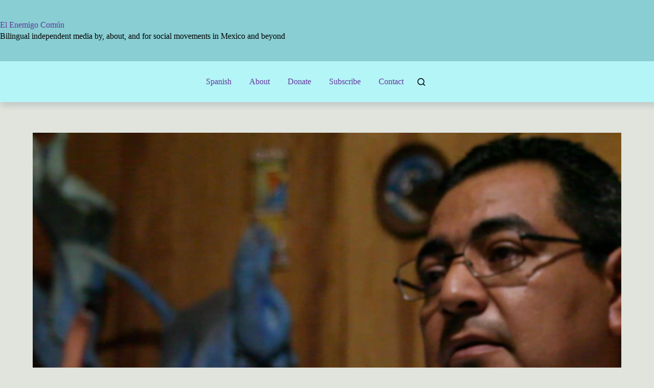

--- FILE ---
content_type: text/html; charset=UTF-8
request_url: https://elenemigocomun.net/2014/01/knights-templar-two-hours/
body_size: 31108
content:
<!doctype html>
<html lang="en-US">
<head>
	
	<meta charset="UTF-8">
	<meta name="viewport" content="width=device-width, initial-scale=1, maximum-scale=5, viewport-fit=cover">
	<link rel="profile" href="https://gmpg.org/xfn/11">

	<title>I was a Knights Templar for Two Hours » El Enemigo Común</title>
<link rel="alternate" hreflang="en" href="https://elenemigocomun.net/2014/01/knights-templar-two-hours/" />
<link rel="alternate" hreflang="es" href="https://elenemigocomun.net/es/2014/01/fui-templario-dos-horas/" />
<link rel="alternate" hreflang="x-default" href="https://elenemigocomun.net/2014/01/knights-templar-two-hours/" />
<meta name="robots" content="max-snippet:-1,max-image-preview:standard,max-video-preview:-1" />
<link rel="canonical" href="https://elenemigocomun.net/2014/01/knights-templar-two-hours/" />
<meta name="description" content="Pedro and his family were kidnapped by the Knights Templar cartel twice in the same day. This is his detailed story, which sound like a horror movie." />
<meta property="og:type" content="article" />
<meta property="og:locale" content="en_US" />
<meta property="og:site_name" content="El Enemigo Común" />
<meta property="og:title" content="I was a Knights Templar for Two Hours » El Enemigo Común" />
<meta property="og:description" content="Pedro and his family were kidnapped by the Knights Templar cartel twice in the same day. This is his detailed story, which sound like a horror movie." />
<meta property="og:url" content="https://elenemigocomun.net/2014/01/knights-templar-two-hours/" />
<meta property="og:image" content="https://elenemigocomun.net/wp-content/uploads/2014/01/pedro-preciado.png" />
<meta property="og:image:width" content="1159" />
<meta property="og:image:height" content="650" />
<meta property="og:image" content="https://elenemigocomun.net/wp-content/uploads/2014/01/camion-quemada_michoacan.jpg" />
<meta property="article:published_time" content="2014-01-27T18:12:58+00:00" />
<meta property="article:modified_time" content="2016-10-10T03:11:58+00:00" />
<meta name="twitter:card" content="summary_large_image" />
<meta name="twitter:site" content="@elenemigocomun" />
<meta name="twitter:creator" content="@elenemigocomun" />
<meta name="twitter:title" content="I was a Knights Templar for Two Hours » El Enemigo Común" />
<meta name="twitter:description" content="Pedro and his family were kidnapped by the Knights Templar cartel twice in the same day. This is his detailed story, which sound like a horror movie." />
<meta name="twitter:image" content="https://elenemigocomun.net/wp-content/uploads/2014/01/pedro-preciado.png" />
<script type="application/ld+json">{"@context":"https://schema.org","@graph":[{"@type":"WebSite","@id":"https://elenemigocomun.net/#/schema/WebSite","url":"https://elenemigocomun.net/","name":"El Enemigo Común","description":"Bilingual independent media by, about, and for social movements in Mexico and beyond","inLanguage":"en-US","potentialAction":{"@type":"SearchAction","target":{"@type":"EntryPoint","urlTemplate":"https://elenemigocomun.net/search/{search_term_string}/"},"query-input":"required name=search_term_string"},"publisher":{"@type":"Organization","@id":"https://elenemigocomun.net/#/schema/Organization","name":"El Enemigo Común","url":"https://elenemigocomun.net/","logo":{"@type":"ImageObject","url":"https://elenemigocomun.net/wp-content/uploads/2015/01/red-black-star-54cbef5dv1_site_icon.png","contentUrl":"https://elenemigocomun.net/wp-content/uploads/2015/01/red-black-star-54cbef5dv1_site_icon.png","width":512,"height":512}}},{"@type":"WebPage","@id":"https://elenemigocomun.net/2014/01/knights-templar-two-hours/","url":"https://elenemigocomun.net/2014/01/knights-templar-two-hours/","name":"I was a Knights Templar for Two Hours » El Enemigo Común","description":"Pedro and his family were kidnapped by the Knights Templar cartel twice in the same day. This is his detailed story, which sound like a horror movie.","inLanguage":"en-US","isPartOf":{"@id":"https://elenemigocomun.net/#/schema/WebSite"},"breadcrumb":{"@type":"BreadcrumbList","@id":"https://elenemigocomun.net/#/schema/BreadcrumbList","itemListElement":[{"@type":"ListItem","position":1,"item":"https://elenemigocomun.net/","name":"El Enemigo Común"},{"@type":"ListItem","position":2,"item":"https://elenemigocomun.net/cat/repression/","name":"Category: Repression"},{"@type":"ListItem","position":3,"name":"I was a Knights Templar for Two Hours"}]},"potentialAction":{"@type":"ReadAction","target":"https://elenemigocomun.net/2014/01/knights-templar-two-hours/"},"datePublished":"2014-01-27T18:12:58+00:00","dateModified":"2016-10-10T03:11:58+00:00","author":{"@type":"Person","@id":"https://elenemigocomun.net/#/schema/Person/299086bc8591f60f5e1ae1a1952e9d15","name":"El Enemigo Común","sameAs":"https://twitter.com/elenemigocomun","description":"A bilingual website in solidarity with social movements in Mexico. // Un sitio web biling&uuml;e en solidaridad con los movimientos sociales en M&eacute;xico."}}]}</script>
<link rel='dns-prefetch' href='//kit.fontawesome.com' />
<link rel='dns-prefetch' href='//www.googletagmanager.com' />
<link rel='dns-prefetch' href='//stats.wp.com' />
<link rel='dns-prefetch' href='//fonts.googleapis.com' />
<link rel='dns-prefetch' href='//v0.wordpress.com' />
<link rel='preconnect' href='//c0.wp.com' />
<link rel="alternate" type="application/rss+xml" title="El Enemigo Común &raquo; Feed" href="https://elenemigocomun.net/feed/" />
<link rel="alternate" type="application/rss+xml" title="El Enemigo Común &raquo; Comments Feed" href="https://elenemigocomun.net/comments/feed/" />
<link rel="alternate" title="oEmbed (JSON)" type="application/json+oembed" href="https://elenemigocomun.net/wp-json/oembed/1.0/embed?url=https%3A%2F%2Felenemigocomun.net%2F2014%2F01%2Fknights-templar-two-hours%2F" />
<link rel="alternate" title="oEmbed (XML)" type="text/xml+oembed" href="https://elenemigocomun.net/wp-json/oembed/1.0/embed?url=https%3A%2F%2Felenemigocomun.net%2F2014%2F01%2Fknights-templar-two-hours%2F&#038;format=xml" />
<style id='wp-img-auto-sizes-contain-inline-css'>
img:is([sizes=auto i],[sizes^="auto," i]){contain-intrinsic-size:3000px 1500px}
/*# sourceURL=wp-img-auto-sizes-contain-inline-css */
</style>

<link rel='stylesheet' id='blocksy-dynamic-global-css' href='https://elenemigocomun.net/wp-content/uploads/blocksy/css/global.css?ver=14670' media='all' />
<link rel='stylesheet' id='wp-block-library-css' href='https://c0.wp.com/c/6.9/wp-includes/css/dist/block-library/style.min.css' media='all' />
<link rel='stylesheet' id='mediaelement-css' href='https://c0.wp.com/c/6.9/wp-includes/js/mediaelement/mediaelementplayer-legacy.min.css' media='all' />
<link rel='stylesheet' id='wp-mediaelement-css' href='https://c0.wp.com/c/6.9/wp-includes/js/mediaelement/wp-mediaelement.min.css' media='all' />
<style id='jetpack-sharing-buttons-style-inline-css'>
.jetpack-sharing-buttons__services-list{display:flex;flex-direction:row;flex-wrap:wrap;gap:0;list-style-type:none;margin:5px;padding:0}.jetpack-sharing-buttons__services-list.has-small-icon-size{font-size:12px}.jetpack-sharing-buttons__services-list.has-normal-icon-size{font-size:16px}.jetpack-sharing-buttons__services-list.has-large-icon-size{font-size:24px}.jetpack-sharing-buttons__services-list.has-huge-icon-size{font-size:36px}@media print{.jetpack-sharing-buttons__services-list{display:none!important}}.editor-styles-wrapper .wp-block-jetpack-sharing-buttons{gap:0;padding-inline-start:0}ul.jetpack-sharing-buttons__services-list.has-background{padding:1.25em 2.375em}
/*# sourceURL=https://elenemigocomun.net/wp-content/plugins/jetpack/_inc/blocks/sharing-buttons/view.css */
</style>
<style id='font-awesome-svg-styles-default-inline-css'>
.svg-inline--fa {
  display: inline-block;
  height: 1em;
  overflow: visible;
  vertical-align: -.125em;
}
/*# sourceURL=font-awesome-svg-styles-default-inline-css */
</style>
<link rel='stylesheet' id='font-awesome-svg-styles-css' href='https://elenemigocomun.net/wp-content/uploads/font-awesome/v7.1.0/css/svg-with-js.css' media='all' />
<style id='font-awesome-svg-styles-inline-css'>
   .wp-block-font-awesome-icon svg::before,
   .wp-rich-text-font-awesome-icon svg::before {content: unset;}
/*# sourceURL=font-awesome-svg-styles-inline-css */
</style>
<style id='global-styles-inline-css'>
:root{--wp--preset--aspect-ratio--square: 1;--wp--preset--aspect-ratio--4-3: 4/3;--wp--preset--aspect-ratio--3-4: 3/4;--wp--preset--aspect-ratio--3-2: 3/2;--wp--preset--aspect-ratio--2-3: 2/3;--wp--preset--aspect-ratio--16-9: 16/9;--wp--preset--aspect-ratio--9-16: 9/16;--wp--preset--color--black: #000000;--wp--preset--color--cyan-bluish-gray: #abb8c3;--wp--preset--color--white: #ffffff;--wp--preset--color--pale-pink: #f78da7;--wp--preset--color--vivid-red: #cf2e2e;--wp--preset--color--luminous-vivid-orange: #ff6900;--wp--preset--color--luminous-vivid-amber: #fcb900;--wp--preset--color--light-green-cyan: #7bdcb5;--wp--preset--color--vivid-green-cyan: #00d084;--wp--preset--color--pale-cyan-blue: #8ed1fc;--wp--preset--color--vivid-cyan-blue: #0693e3;--wp--preset--color--vivid-purple: #9b51e0;--wp--preset--color--palette-color-1: var(--theme-palette-color-1, #eb3db4);--wp--preset--color--palette-color-2: var(--theme-palette-color-2, #785d8c);--wp--preset--color--palette-color-3: var(--theme-palette-color-3, #6f7684);--wp--preset--color--palette-color-4: var(--theme-palette-color-4, #0a0a0a);--wp--preset--color--palette-color-5: var(--theme-palette-color-5, #ffffff);--wp--preset--gradient--vivid-cyan-blue-to-vivid-purple: linear-gradient(135deg,rgb(6,147,227) 0%,rgb(155,81,224) 100%);--wp--preset--gradient--light-green-cyan-to-vivid-green-cyan: linear-gradient(135deg,rgb(122,220,180) 0%,rgb(0,208,130) 100%);--wp--preset--gradient--luminous-vivid-amber-to-luminous-vivid-orange: linear-gradient(135deg,rgb(252,185,0) 0%,rgb(255,105,0) 100%);--wp--preset--gradient--luminous-vivid-orange-to-vivid-red: linear-gradient(135deg,rgb(255,105,0) 0%,rgb(207,46,46) 100%);--wp--preset--gradient--very-light-gray-to-cyan-bluish-gray: linear-gradient(135deg,rgb(238,238,238) 0%,rgb(169,184,195) 100%);--wp--preset--gradient--cool-to-warm-spectrum: linear-gradient(135deg,rgb(74,234,220) 0%,rgb(151,120,209) 20%,rgb(207,42,186) 40%,rgb(238,44,130) 60%,rgb(251,105,98) 80%,rgb(254,248,76) 100%);--wp--preset--gradient--blush-light-purple: linear-gradient(135deg,rgb(255,206,236) 0%,rgb(152,150,240) 100%);--wp--preset--gradient--blush-bordeaux: linear-gradient(135deg,rgb(254,205,165) 0%,rgb(254,45,45) 50%,rgb(107,0,62) 100%);--wp--preset--gradient--luminous-dusk: linear-gradient(135deg,rgb(255,203,112) 0%,rgb(199,81,192) 50%,rgb(65,88,208) 100%);--wp--preset--gradient--pale-ocean: linear-gradient(135deg,rgb(255,245,203) 0%,rgb(182,227,212) 50%,rgb(51,167,181) 100%);--wp--preset--gradient--electric-grass: linear-gradient(135deg,rgb(202,248,128) 0%,rgb(113,206,126) 100%);--wp--preset--gradient--midnight: linear-gradient(135deg,rgb(2,3,129) 0%,rgb(40,116,252) 100%);--wp--preset--gradient--juicy-peach: linear-gradient(to right, #ffecd2 0%, #fcb69f 100%);--wp--preset--gradient--young-passion: linear-gradient(to right, #ff8177 0%, #ff867a 0%, #ff8c7f 21%, #f99185 52%, #cf556c 78%, #b12a5b 100%);--wp--preset--gradient--true-sunset: linear-gradient(to right, #fa709a 0%, #fee140 100%);--wp--preset--gradient--morpheus-den: linear-gradient(to top, #30cfd0 0%, #330867 100%);--wp--preset--gradient--plum-plate: linear-gradient(135deg, #667eea 0%, #764ba2 100%);--wp--preset--gradient--aqua-splash: linear-gradient(15deg, #13547a 0%, #80d0c7 100%);--wp--preset--gradient--love-kiss: linear-gradient(to top, #ff0844 0%, #ffb199 100%);--wp--preset--gradient--new-retrowave: linear-gradient(to top, #3b41c5 0%, #a981bb 49%, #ffc8a9 100%);--wp--preset--gradient--plum-bath: linear-gradient(to top, #cc208e 0%, #6713d2 100%);--wp--preset--gradient--high-flight: linear-gradient(to right, #0acffe 0%, #495aff 100%);--wp--preset--gradient--teen-party: linear-gradient(-225deg, #FF057C 0%, #8D0B93 50%, #321575 100%);--wp--preset--gradient--fabled-sunset: linear-gradient(-225deg, #231557 0%, #44107A 29%, #FF1361 67%, #FFF800 100%);--wp--preset--gradient--arielle-smile: radial-gradient(circle 248px at center, #16d9e3 0%, #30c7ec 47%, #46aef7 100%);--wp--preset--gradient--itmeo-branding: linear-gradient(180deg, #2af598 0%, #009efd 100%);--wp--preset--gradient--deep-blue: linear-gradient(to right, #6a11cb 0%, #2575fc 100%);--wp--preset--gradient--strong-bliss: linear-gradient(to right, #f78ca0 0%, #f9748f 19%, #fd868c 60%, #fe9a8b 100%);--wp--preset--gradient--sweet-period: linear-gradient(to top, #3f51b1 0%, #5a55ae 13%, #7b5fac 25%, #8f6aae 38%, #a86aa4 50%, #cc6b8e 62%, #f18271 75%, #f3a469 87%, #f7c978 100%);--wp--preset--gradient--purple-division: linear-gradient(to top, #7028e4 0%, #e5b2ca 100%);--wp--preset--gradient--cold-evening: linear-gradient(to top, #0c3483 0%, #a2b6df 100%, #6b8cce 100%, #a2b6df 100%);--wp--preset--gradient--mountain-rock: linear-gradient(to right, #868f96 0%, #596164 100%);--wp--preset--gradient--desert-hump: linear-gradient(to top, #c79081 0%, #dfa579 100%);--wp--preset--gradient--ethernal-constance: linear-gradient(to top, #09203f 0%, #537895 100%);--wp--preset--gradient--happy-memories: linear-gradient(-60deg, #ff5858 0%, #f09819 100%);--wp--preset--gradient--grown-early: linear-gradient(to top, #0ba360 0%, #3cba92 100%);--wp--preset--gradient--morning-salad: linear-gradient(-225deg, #B7F8DB 0%, #50A7C2 100%);--wp--preset--gradient--night-call: linear-gradient(-225deg, #AC32E4 0%, #7918F2 48%, #4801FF 100%);--wp--preset--gradient--mind-crawl: linear-gradient(-225deg, #473B7B 0%, #3584A7 51%, #30D2BE 100%);--wp--preset--gradient--angel-care: linear-gradient(-225deg, #FFE29F 0%, #FFA99F 48%, #FF719A 100%);--wp--preset--gradient--juicy-cake: linear-gradient(to top, #e14fad 0%, #f9d423 100%);--wp--preset--gradient--rich-metal: linear-gradient(to right, #d7d2cc 0%, #304352 100%);--wp--preset--gradient--mole-hall: linear-gradient(-20deg, #616161 0%, #9bc5c3 100%);--wp--preset--gradient--cloudy-knoxville: linear-gradient(120deg, #fdfbfb 0%, #ebedee 100%);--wp--preset--gradient--soft-grass: linear-gradient(to top, #c1dfc4 0%, #deecdd 100%);--wp--preset--gradient--saint-petersburg: linear-gradient(135deg, #f5f7fa 0%, #c3cfe2 100%);--wp--preset--gradient--everlasting-sky: linear-gradient(135deg, #fdfcfb 0%, #e2d1c3 100%);--wp--preset--gradient--kind-steel: linear-gradient(-20deg, #e9defa 0%, #fbfcdb 100%);--wp--preset--gradient--over-sun: linear-gradient(60deg, #abecd6 0%, #fbed96 100%);--wp--preset--gradient--premium-white: linear-gradient(to top, #d5d4d0 0%, #d5d4d0 1%, #eeeeec 31%, #efeeec 75%, #e9e9e7 100%);--wp--preset--gradient--clean-mirror: linear-gradient(45deg, #93a5cf 0%, #e4efe9 100%);--wp--preset--gradient--wild-apple: linear-gradient(to top, #d299c2 0%, #fef9d7 100%);--wp--preset--gradient--snow-again: linear-gradient(to top, #e6e9f0 0%, #eef1f5 100%);--wp--preset--gradient--confident-cloud: linear-gradient(to top, #dad4ec 0%, #dad4ec 1%, #f3e7e9 100%);--wp--preset--gradient--glass-water: linear-gradient(to top, #dfe9f3 0%, white 100%);--wp--preset--gradient--perfect-white: linear-gradient(-225deg, #E3FDF5 0%, #FFE6FA 100%);--wp--preset--font-size--small: 13px;--wp--preset--font-size--medium: 20px;--wp--preset--font-size--large: clamp(22px, 1.375rem + ((1vw - 3.2px) * 0.625), 30px);--wp--preset--font-size--x-large: clamp(30px, 1.875rem + ((1vw - 3.2px) * 1.563), 50px);--wp--preset--font-size--xx-large: clamp(45px, 2.813rem + ((1vw - 3.2px) * 2.734), 80px);--wp--preset--spacing--20: 0.44rem;--wp--preset--spacing--30: 0.67rem;--wp--preset--spacing--40: 1rem;--wp--preset--spacing--50: 1.5rem;--wp--preset--spacing--60: 2.25rem;--wp--preset--spacing--70: 3.38rem;--wp--preset--spacing--80: 5.06rem;--wp--preset--shadow--natural: 6px 6px 9px rgba(0, 0, 0, 0.2);--wp--preset--shadow--deep: 12px 12px 50px rgba(0, 0, 0, 0.4);--wp--preset--shadow--sharp: 6px 6px 0px rgba(0, 0, 0, 0.2);--wp--preset--shadow--outlined: 6px 6px 0px -3px rgb(255, 255, 255), 6px 6px rgb(0, 0, 0);--wp--preset--shadow--crisp: 6px 6px 0px rgb(0, 0, 0);}:root { --wp--style--global--content-size: var(--theme-block-max-width);--wp--style--global--wide-size: var(--theme-block-wide-max-width); }:where(body) { margin: 0; }.wp-site-blocks > .alignleft { float: left; margin-right: 2em; }.wp-site-blocks > .alignright { float: right; margin-left: 2em; }.wp-site-blocks > .aligncenter { justify-content: center; margin-left: auto; margin-right: auto; }:where(.wp-site-blocks) > * { margin-block-start: var(--theme-content-spacing); margin-block-end: 0; }:where(.wp-site-blocks) > :first-child { margin-block-start: 0; }:where(.wp-site-blocks) > :last-child { margin-block-end: 0; }:root { --wp--style--block-gap: var(--theme-content-spacing); }:root :where(.is-layout-flow) > :first-child{margin-block-start: 0;}:root :where(.is-layout-flow) > :last-child{margin-block-end: 0;}:root :where(.is-layout-flow) > *{margin-block-start: var(--theme-content-spacing);margin-block-end: 0;}:root :where(.is-layout-constrained) > :first-child{margin-block-start: 0;}:root :where(.is-layout-constrained) > :last-child{margin-block-end: 0;}:root :where(.is-layout-constrained) > *{margin-block-start: var(--theme-content-spacing);margin-block-end: 0;}:root :where(.is-layout-flex){gap: var(--theme-content-spacing);}:root :where(.is-layout-grid){gap: var(--theme-content-spacing);}.is-layout-flow > .alignleft{float: left;margin-inline-start: 0;margin-inline-end: 2em;}.is-layout-flow > .alignright{float: right;margin-inline-start: 2em;margin-inline-end: 0;}.is-layout-flow > .aligncenter{margin-left: auto !important;margin-right: auto !important;}.is-layout-constrained > .alignleft{float: left;margin-inline-start: 0;margin-inline-end: 2em;}.is-layout-constrained > .alignright{float: right;margin-inline-start: 2em;margin-inline-end: 0;}.is-layout-constrained > .aligncenter{margin-left: auto !important;margin-right: auto !important;}.is-layout-constrained > :where(:not(.alignleft):not(.alignright):not(.alignfull)){max-width: var(--wp--style--global--content-size);margin-left: auto !important;margin-right: auto !important;}.is-layout-constrained > .alignwide{max-width: var(--wp--style--global--wide-size);}body .is-layout-flex{display: flex;}.is-layout-flex{flex-wrap: wrap;align-items: center;}.is-layout-flex > :is(*, div){margin: 0;}body .is-layout-grid{display: grid;}.is-layout-grid > :is(*, div){margin: 0;}body{padding-top: 0px;padding-right: 0px;padding-bottom: 0px;padding-left: 0px;}:root :where(.wp-element-button, .wp-block-button__link){font-style: inherit;font-weight: inherit;letter-spacing: inherit;text-transform: inherit;}.has-black-color{color: var(--wp--preset--color--black) !important;}.has-cyan-bluish-gray-color{color: var(--wp--preset--color--cyan-bluish-gray) !important;}.has-white-color{color: var(--wp--preset--color--white) !important;}.has-pale-pink-color{color: var(--wp--preset--color--pale-pink) !important;}.has-vivid-red-color{color: var(--wp--preset--color--vivid-red) !important;}.has-luminous-vivid-orange-color{color: var(--wp--preset--color--luminous-vivid-orange) !important;}.has-luminous-vivid-amber-color{color: var(--wp--preset--color--luminous-vivid-amber) !important;}.has-light-green-cyan-color{color: var(--wp--preset--color--light-green-cyan) !important;}.has-vivid-green-cyan-color{color: var(--wp--preset--color--vivid-green-cyan) !important;}.has-pale-cyan-blue-color{color: var(--wp--preset--color--pale-cyan-blue) !important;}.has-vivid-cyan-blue-color{color: var(--wp--preset--color--vivid-cyan-blue) !important;}.has-vivid-purple-color{color: var(--wp--preset--color--vivid-purple) !important;}.has-palette-color-1-color{color: var(--wp--preset--color--palette-color-1) !important;}.has-palette-color-2-color{color: var(--wp--preset--color--palette-color-2) !important;}.has-palette-color-3-color{color: var(--wp--preset--color--palette-color-3) !important;}.has-palette-color-4-color{color: var(--wp--preset--color--palette-color-4) !important;}.has-palette-color-5-color{color: var(--wp--preset--color--palette-color-5) !important;}.has-black-background-color{background-color: var(--wp--preset--color--black) !important;}.has-cyan-bluish-gray-background-color{background-color: var(--wp--preset--color--cyan-bluish-gray) !important;}.has-white-background-color{background-color: var(--wp--preset--color--white) !important;}.has-pale-pink-background-color{background-color: var(--wp--preset--color--pale-pink) !important;}.has-vivid-red-background-color{background-color: var(--wp--preset--color--vivid-red) !important;}.has-luminous-vivid-orange-background-color{background-color: var(--wp--preset--color--luminous-vivid-orange) !important;}.has-luminous-vivid-amber-background-color{background-color: var(--wp--preset--color--luminous-vivid-amber) !important;}.has-light-green-cyan-background-color{background-color: var(--wp--preset--color--light-green-cyan) !important;}.has-vivid-green-cyan-background-color{background-color: var(--wp--preset--color--vivid-green-cyan) !important;}.has-pale-cyan-blue-background-color{background-color: var(--wp--preset--color--pale-cyan-blue) !important;}.has-vivid-cyan-blue-background-color{background-color: var(--wp--preset--color--vivid-cyan-blue) !important;}.has-vivid-purple-background-color{background-color: var(--wp--preset--color--vivid-purple) !important;}.has-palette-color-1-background-color{background-color: var(--wp--preset--color--palette-color-1) !important;}.has-palette-color-2-background-color{background-color: var(--wp--preset--color--palette-color-2) !important;}.has-palette-color-3-background-color{background-color: var(--wp--preset--color--palette-color-3) !important;}.has-palette-color-4-background-color{background-color: var(--wp--preset--color--palette-color-4) !important;}.has-palette-color-5-background-color{background-color: var(--wp--preset--color--palette-color-5) !important;}.has-black-border-color{border-color: var(--wp--preset--color--black) !important;}.has-cyan-bluish-gray-border-color{border-color: var(--wp--preset--color--cyan-bluish-gray) !important;}.has-white-border-color{border-color: var(--wp--preset--color--white) !important;}.has-pale-pink-border-color{border-color: var(--wp--preset--color--pale-pink) !important;}.has-vivid-red-border-color{border-color: var(--wp--preset--color--vivid-red) !important;}.has-luminous-vivid-orange-border-color{border-color: var(--wp--preset--color--luminous-vivid-orange) !important;}.has-luminous-vivid-amber-border-color{border-color: var(--wp--preset--color--luminous-vivid-amber) !important;}.has-light-green-cyan-border-color{border-color: var(--wp--preset--color--light-green-cyan) !important;}.has-vivid-green-cyan-border-color{border-color: var(--wp--preset--color--vivid-green-cyan) !important;}.has-pale-cyan-blue-border-color{border-color: var(--wp--preset--color--pale-cyan-blue) !important;}.has-vivid-cyan-blue-border-color{border-color: var(--wp--preset--color--vivid-cyan-blue) !important;}.has-vivid-purple-border-color{border-color: var(--wp--preset--color--vivid-purple) !important;}.has-palette-color-1-border-color{border-color: var(--wp--preset--color--palette-color-1) !important;}.has-palette-color-2-border-color{border-color: var(--wp--preset--color--palette-color-2) !important;}.has-palette-color-3-border-color{border-color: var(--wp--preset--color--palette-color-3) !important;}.has-palette-color-4-border-color{border-color: var(--wp--preset--color--palette-color-4) !important;}.has-palette-color-5-border-color{border-color: var(--wp--preset--color--palette-color-5) !important;}.has-vivid-cyan-blue-to-vivid-purple-gradient-background{background: var(--wp--preset--gradient--vivid-cyan-blue-to-vivid-purple) !important;}.has-light-green-cyan-to-vivid-green-cyan-gradient-background{background: var(--wp--preset--gradient--light-green-cyan-to-vivid-green-cyan) !important;}.has-luminous-vivid-amber-to-luminous-vivid-orange-gradient-background{background: var(--wp--preset--gradient--luminous-vivid-amber-to-luminous-vivid-orange) !important;}.has-luminous-vivid-orange-to-vivid-red-gradient-background{background: var(--wp--preset--gradient--luminous-vivid-orange-to-vivid-red) !important;}.has-very-light-gray-to-cyan-bluish-gray-gradient-background{background: var(--wp--preset--gradient--very-light-gray-to-cyan-bluish-gray) !important;}.has-cool-to-warm-spectrum-gradient-background{background: var(--wp--preset--gradient--cool-to-warm-spectrum) !important;}.has-blush-light-purple-gradient-background{background: var(--wp--preset--gradient--blush-light-purple) !important;}.has-blush-bordeaux-gradient-background{background: var(--wp--preset--gradient--blush-bordeaux) !important;}.has-luminous-dusk-gradient-background{background: var(--wp--preset--gradient--luminous-dusk) !important;}.has-pale-ocean-gradient-background{background: var(--wp--preset--gradient--pale-ocean) !important;}.has-electric-grass-gradient-background{background: var(--wp--preset--gradient--electric-grass) !important;}.has-midnight-gradient-background{background: var(--wp--preset--gradient--midnight) !important;}.has-juicy-peach-gradient-background{background: var(--wp--preset--gradient--juicy-peach) !important;}.has-young-passion-gradient-background{background: var(--wp--preset--gradient--young-passion) !important;}.has-true-sunset-gradient-background{background: var(--wp--preset--gradient--true-sunset) !important;}.has-morpheus-den-gradient-background{background: var(--wp--preset--gradient--morpheus-den) !important;}.has-plum-plate-gradient-background{background: var(--wp--preset--gradient--plum-plate) !important;}.has-aqua-splash-gradient-background{background: var(--wp--preset--gradient--aqua-splash) !important;}.has-love-kiss-gradient-background{background: var(--wp--preset--gradient--love-kiss) !important;}.has-new-retrowave-gradient-background{background: var(--wp--preset--gradient--new-retrowave) !important;}.has-plum-bath-gradient-background{background: var(--wp--preset--gradient--plum-bath) !important;}.has-high-flight-gradient-background{background: var(--wp--preset--gradient--high-flight) !important;}.has-teen-party-gradient-background{background: var(--wp--preset--gradient--teen-party) !important;}.has-fabled-sunset-gradient-background{background: var(--wp--preset--gradient--fabled-sunset) !important;}.has-arielle-smile-gradient-background{background: var(--wp--preset--gradient--arielle-smile) !important;}.has-itmeo-branding-gradient-background{background: var(--wp--preset--gradient--itmeo-branding) !important;}.has-deep-blue-gradient-background{background: var(--wp--preset--gradient--deep-blue) !important;}.has-strong-bliss-gradient-background{background: var(--wp--preset--gradient--strong-bliss) !important;}.has-sweet-period-gradient-background{background: var(--wp--preset--gradient--sweet-period) !important;}.has-purple-division-gradient-background{background: var(--wp--preset--gradient--purple-division) !important;}.has-cold-evening-gradient-background{background: var(--wp--preset--gradient--cold-evening) !important;}.has-mountain-rock-gradient-background{background: var(--wp--preset--gradient--mountain-rock) !important;}.has-desert-hump-gradient-background{background: var(--wp--preset--gradient--desert-hump) !important;}.has-ethernal-constance-gradient-background{background: var(--wp--preset--gradient--ethernal-constance) !important;}.has-happy-memories-gradient-background{background: var(--wp--preset--gradient--happy-memories) !important;}.has-grown-early-gradient-background{background: var(--wp--preset--gradient--grown-early) !important;}.has-morning-salad-gradient-background{background: var(--wp--preset--gradient--morning-salad) !important;}.has-night-call-gradient-background{background: var(--wp--preset--gradient--night-call) !important;}.has-mind-crawl-gradient-background{background: var(--wp--preset--gradient--mind-crawl) !important;}.has-angel-care-gradient-background{background: var(--wp--preset--gradient--angel-care) !important;}.has-juicy-cake-gradient-background{background: var(--wp--preset--gradient--juicy-cake) !important;}.has-rich-metal-gradient-background{background: var(--wp--preset--gradient--rich-metal) !important;}.has-mole-hall-gradient-background{background: var(--wp--preset--gradient--mole-hall) !important;}.has-cloudy-knoxville-gradient-background{background: var(--wp--preset--gradient--cloudy-knoxville) !important;}.has-soft-grass-gradient-background{background: var(--wp--preset--gradient--soft-grass) !important;}.has-saint-petersburg-gradient-background{background: var(--wp--preset--gradient--saint-petersburg) !important;}.has-everlasting-sky-gradient-background{background: var(--wp--preset--gradient--everlasting-sky) !important;}.has-kind-steel-gradient-background{background: var(--wp--preset--gradient--kind-steel) !important;}.has-over-sun-gradient-background{background: var(--wp--preset--gradient--over-sun) !important;}.has-premium-white-gradient-background{background: var(--wp--preset--gradient--premium-white) !important;}.has-clean-mirror-gradient-background{background: var(--wp--preset--gradient--clean-mirror) !important;}.has-wild-apple-gradient-background{background: var(--wp--preset--gradient--wild-apple) !important;}.has-snow-again-gradient-background{background: var(--wp--preset--gradient--snow-again) !important;}.has-confident-cloud-gradient-background{background: var(--wp--preset--gradient--confident-cloud) !important;}.has-glass-water-gradient-background{background: var(--wp--preset--gradient--glass-water) !important;}.has-perfect-white-gradient-background{background: var(--wp--preset--gradient--perfect-white) !important;}.has-small-font-size{font-size: var(--wp--preset--font-size--small) !important;}.has-medium-font-size{font-size: var(--wp--preset--font-size--medium) !important;}.has-large-font-size{font-size: var(--wp--preset--font-size--large) !important;}.has-x-large-font-size{font-size: var(--wp--preset--font-size--x-large) !important;}.has-xx-large-font-size{font-size: var(--wp--preset--font-size--xx-large) !important;}
:root :where(.wp-block-pullquote){font-size: clamp(0.984em, 0.984rem + ((1vw - 0.2em) * 0.645), 1.5em);line-height: 1.6;}
/*# sourceURL=global-styles-inline-css */
</style>
<link rel='stylesheet' id='wpml-legacy-post-translations-0-css' href='https://elenemigocomun.net/wp-content/plugins/sitepress-multilingual-cms/templates/language-switchers/legacy-post-translations/style.min.css?ver=1' media='all' />
<link rel='stylesheet' id='wpml-menu-item-0-css' href='https://elenemigocomun.net/wp-content/plugins/sitepress-multilingual-cms/templates/language-switchers/menu-item/style.min.css?ver=1' media='all' />
<link rel='stylesheet' id='parent-style-css' href='https://elenemigocomun.net/wp-content/themes/blocksy/style.css?ver=6.9' media='all' />
<link rel='stylesheet' id='blocksy-fonts-font-source-google-css' href='https://fonts.googleapis.com/css2?family=Inter:ital,wght@0,400;0,500;0,600;0,700;0,800;1,500&#038;family=Roboto%20Slab:wght@700;800&#038;display=swap' media='all' />
<link rel='stylesheet' id='ct-main-styles-css' href='https://elenemigocomun.net/wp-content/themes/blocksy/static/bundle/main.min.css?ver=2.1.24' media='all' />
<link rel='stylesheet' id='ct-page-title-styles-css' href='https://elenemigocomun.net/wp-content/themes/blocksy/static/bundle/page-title.min.css?ver=2.1.24' media='all' />
<script defer crossorigin="anonymous" src="https://kit.fontawesome.com/7788bbd3ca.js" id="font-awesome-official-js"></script>

<!-- Google tag (gtag.js) snippet added by Site Kit -->
<!-- Google Analytics snippet added by Site Kit -->
<script src="https://www.googletagmanager.com/gtag/js?id=G-KYFXTKCHNX" id="google_gtagjs-js" async></script>
<script id="google_gtagjs-js-after">
window.dataLayer = window.dataLayer || [];function gtag(){dataLayer.push(arguments);}
gtag("set","linker",{"domains":["elenemigocomun.net"]});
gtag("js", new Date());
gtag("set", "developer_id.dZTNiMT", true);
gtag("config", "G-KYFXTKCHNX");
//# sourceURL=google_gtagjs-js-after
</script>
<link rel="https://api.w.org/" href="https://elenemigocomun.net/wp-json/" /><link rel="alternate" title="JSON" type="application/json" href="https://elenemigocomun.net/wp-json/wp/v2/posts/11347" /><link rel="EditURI" type="application/rsd+xml" title="RSD" href="https://elenemigocomun.net/xmlrpc.php?rsd" />
<meta name="generator" content="WPML ver:4.8.6 stt:1,2;" />
<meta name="generator" content="Site Kit by Google 1.170.0" />	<style>img#wpstats{display:none}</style>
		<noscript><link rel='stylesheet' href='https://elenemigocomun.net/wp-content/themes/blocksy/static/bundle/no-scripts.min.css' type='text/css'></noscript>
<link rel="icon" href="https://elenemigocomun.net/wp-content/uploads/2015/01/red-black-star-54cbef5dv1_site_icon-32x32.png" sizes="32x32" />
<link rel="icon" href="https://elenemigocomun.net/wp-content/uploads/2015/01/red-black-star-54cbef5dv1_site_icon-200x200.png" sizes="192x192" />
<link rel="apple-touch-icon" href="https://elenemigocomun.net/wp-content/uploads/2015/01/red-black-star-54cbef5dv1_site_icon-200x200.png" />
<meta name="msapplication-TileImage" content="https://elenemigocomun.net/wp-content/uploads/2015/01/red-black-star-54cbef5dv1_site_icon.png" />
	</head>


<body class="wp-singular post-template-default single single-post postid-11347 single-format-standard wp-embed-responsive wp-theme-blocksy wp-child-theme-blocksy-child" data-link="type-2" data-prefix="single_blog_post" data-header="type-1" data-footer="type-1" itemscope="itemscope" itemtype="https://schema.org/Blog">

<a class="skip-link screen-reader-text" href="#main">Skip to content</a><div class="ct-drawer-canvas" data-location="start">
		<div id="search-modal" class="ct-panel" data-behaviour="modal" role="dialog" aria-label="Search modal" inert>
			<div class="ct-panel-actions">
				<button class="ct-toggle-close" data-type="type-1" aria-label="Close search modal">
					<svg class="ct-icon" width="12" height="12" viewBox="0 0 15 15"><path d="M1 15a1 1 0 01-.71-.29 1 1 0 010-1.41l5.8-5.8-5.8-5.8A1 1 0 011.7.29l5.8 5.8 5.8-5.8a1 1 0 011.41 1.41l-5.8 5.8 5.8 5.8a1 1 0 01-1.41 1.41l-5.8-5.8-5.8 5.8A1 1 0 011 15z"/></svg>				</button>
			</div>

			<div class="ct-panel-content">
				

<form role="search" method="get" class="ct-search-form"  action="https://elenemigocomun.net/" aria-haspopup="listbox" data-live-results="thumbs">

	<input
		type="search" class="modal-field"		placeholder="Search"
		value=""
		name="s"
		autocomplete="off"
		title="Search for..."
		aria-label="Search for..."
			>

	<div class="ct-search-form-controls">
		
		<button type="submit" class="wp-element-button" data-button="icon" aria-label="Search button">
			<svg class="ct-icon ct-search-button-content" aria-hidden="true" width="15" height="15" viewBox="0 0 15 15"><path d="M14.8,13.7L12,11c0.9-1.2,1.5-2.6,1.5-4.2c0-3.7-3-6.8-6.8-6.8S0,3,0,6.8s3,6.8,6.8,6.8c1.6,0,3.1-0.6,4.2-1.5l2.8,2.8c0.1,0.1,0.3,0.2,0.5,0.2s0.4-0.1,0.5-0.2C15.1,14.5,15.1,14,14.8,13.7z M1.5,6.8c0-2.9,2.4-5.2,5.2-5.2S12,3.9,12,6.8S9.6,12,6.8,12S1.5,9.6,1.5,6.8z"/></svg>
			<span class="ct-ajax-loader">
				<svg viewBox="0 0 24 24">
					<circle cx="12" cy="12" r="10" opacity="0.2" fill="none" stroke="currentColor" stroke-miterlimit="10" stroke-width="2"/>

					<path d="m12,2c5.52,0,10,4.48,10,10" fill="none" stroke="currentColor" stroke-linecap="round" stroke-miterlimit="10" stroke-width="2">
						<animateTransform
							attributeName="transform"
							attributeType="XML"
							type="rotate"
							dur="0.6s"
							from="0 12 12"
							to="360 12 12"
							repeatCount="indefinite"
						/>
					</path>
				</svg>
			</span>
		</button>

		
					<input type="hidden" name="ct_post_type" value="post:page">
		
		

			</div>

			<div class="screen-reader-text" aria-live="polite" role="status">
			No results		</div>
	
</form>


			</div>
		</div>

		<div id="offcanvas" class="ct-panel ct-header" data-behaviour="right-side" role="dialog" aria-label="Offcanvas modal" inert=""><div class="ct-panel-inner">
		<div class="ct-panel-actions">
			
			<button class="ct-toggle-close" data-type="type-1" aria-label="Close drawer">
				<svg class="ct-icon" width="12" height="12" viewBox="0 0 15 15"><path d="M1 15a1 1 0 01-.71-.29 1 1 0 010-1.41l5.8-5.8-5.8-5.8A1 1 0 011.7.29l5.8 5.8 5.8-5.8a1 1 0 011.41 1.41l-5.8 5.8 5.8 5.8a1 1 0 01-1.41 1.41l-5.8-5.8-5.8 5.8A1 1 0 011 15z"/></svg>
			</button>
		</div>
		<div class="ct-panel-content" data-device="desktop"><div class="ct-panel-content-inner"></div></div><div class="ct-panel-content" data-device="mobile"><div class="ct-panel-content-inner">
<nav
	class="mobile-menu menu-container"
	data-id="mobile-menu" data-interaction="click" data-toggle-type="type-1" data-submenu-dots="yes"	aria-label="Navigation Bar">

	<ul id="menu-navigation-bar-1" class=""><li class="menu-item wpml-ls-slot-230 wpml-ls-item wpml-ls-item-es wpml-ls-menu-item wpml-ls-first-item wpml-ls-last-item menu-item-type-wpml_ls_menu_item menu-item-object-wpml_ls_menu_item menu-item-wpml-ls-230-es"><a href="https://elenemigocomun.net/es/2014/01/fui-templario-dos-horas/" title="Switch to Spanish" class="ct-menu-link" aria-label="Switch to Spanish" role="menuitem"><span class="wpml-ls-display">Spanish</span></a></li>
<li class="menu-item menu-item-type-post_type menu-item-object-page menu-item-8936"><a href="https://elenemigocomun.net/about/" class="ct-menu-link">About</a></li>
<li class="menu-item menu-item-type-post_type menu-item-object-page menu-item-17744"><a href="https://elenemigocomun.net/donate/" class="ct-menu-link">Donate</a></li>
<li class="menu-item menu-item-type-post_type menu-item-object-page menu-item-17588"><a href="https://elenemigocomun.net/subscribe/" class="ct-menu-link">Subscribe</a></li>
<li class="menu-item menu-item-type-post_type menu-item-object-page menu-item-8937"><a href="https://elenemigocomun.net/contact/" class="ct-menu-link">Contact</a></li>
</ul></nav>

</div></div></div></div></div>
<div id="main-container">
	<header id="header" class="ct-header" data-id="type-1" itemscope="" itemtype="https://schema.org/WPHeader"><div data-device="desktop"><div data-row="middle" data-column-set="1"><div class="ct-container"><div data-column="start" data-placements="1"><div data-items="primary">
<div	class="site-branding"
	data-id="logo"		itemscope="itemscope" itemtype="https://schema.org/Organization">

	
			<div class="site-title-container">
			<span class="site-title " itemprop="name"><a href="https://elenemigocomun.net/" rel="home" itemprop="url">El Enemigo Común</a></span>			<p class="site-description " itemprop="description">Bilingual independent media by, about, and for social movements in Mexico and beyond</p>		</div>
	  </div>

</div></div></div></div><div data-row="bottom" data-column-set="3"><div class="ct-container"><div data-column="start"></div><div data-column="middle"><div data-items="">
<nav
	id="header-menu-1"
	class="header-menu-1 menu-container"
	data-id="menu" data-interaction="hover"	data-menu="type-1"
	data-dropdown="type-2:simple"		data-responsive="no"	itemscope="" itemtype="https://schema.org/SiteNavigationElement"	aria-label="Navigation Bar">

	<ul id="menu-navigation-bar" class="menu"><li id="menu-item-wpml-ls-230-es" class="menu-item wpml-ls-slot-230 wpml-ls-item wpml-ls-item-es wpml-ls-menu-item wpml-ls-first-item wpml-ls-last-item menu-item-type-wpml_ls_menu_item menu-item-object-wpml_ls_menu_item menu-item-wpml-ls-230-es"><a href="https://elenemigocomun.net/es/2014/01/fui-templario-dos-horas/" title="Switch to Spanish" class="ct-menu-link" aria-label="Switch to Spanish" role="menuitem"><span class="wpml-ls-display">Spanish</span></a></li>
<li id="menu-item-8936" class="menu-item menu-item-type-post_type menu-item-object-page menu-item-8936"><a href="https://elenemigocomun.net/about/" class="ct-menu-link">About</a></li>
<li id="menu-item-17744" class="menu-item menu-item-type-post_type menu-item-object-page menu-item-17744"><a href="https://elenemigocomun.net/donate/" class="ct-menu-link">Donate</a></li>
<li id="menu-item-17588" class="menu-item menu-item-type-post_type menu-item-object-page menu-item-17588"><a href="https://elenemigocomun.net/subscribe/" class="ct-menu-link">Subscribe</a></li>
<li id="menu-item-8937" class="menu-item menu-item-type-post_type menu-item-object-page menu-item-8937"><a href="https://elenemigocomun.net/contact/" class="ct-menu-link">Contact</a></li>
</ul></nav>

</div></div><div data-column="end" data-placements="1"><div data-items="secondary">
<button
	class="ct-header-search ct-toggle "
	data-toggle-panel="#search-modal"
	aria-controls="search-modal"
	aria-label="Search"
	data-label="left"
	data-id="search">

	<span class="ct-label ct-hidden-sm ct-hidden-md ct-hidden-lg" aria-hidden="true">Search</span>

	<svg class="ct-icon" aria-hidden="true" width="15" height="15" viewBox="0 0 15 15"><path d="M14.8,13.7L12,11c0.9-1.2,1.5-2.6,1.5-4.2c0-3.7-3-6.8-6.8-6.8S0,3,0,6.8s3,6.8,6.8,6.8c1.6,0,3.1-0.6,4.2-1.5l2.8,2.8c0.1,0.1,0.3,0.2,0.5,0.2s0.4-0.1,0.5-0.2C15.1,14.5,15.1,14,14.8,13.7z M1.5,6.8c0-2.9,2.4-5.2,5.2-5.2S12,3.9,12,6.8S9.6,12,6.8,12S1.5,9.6,1.5,6.8z"/></svg></button>
</div></div></div></div></div><div data-device="mobile"><div data-row="middle" data-column-set="2"><div class="ct-container"><div data-column="start" data-placements="1"><div data-items="primary">
<div	class="site-branding"
	data-id="logo"		>

	
			<div class="site-title-container">
			<span class="site-title "><a href="https://elenemigocomun.net/" rel="home" >El Enemigo Común</a></span>			<p class="site-description ">Bilingual independent media by, about, and for social movements in Mexico and beyond</p>		</div>
	  </div>

</div></div><div data-column="end" data-placements="1"><div data-items="primary">
<button
	class="ct-header-trigger ct-toggle "
	data-toggle-panel="#offcanvas"
	aria-controls="offcanvas"
	data-design="simple"
	data-label="right"
	aria-label="Menu"
	data-id="trigger">

	<span class="ct-label ct-hidden-sm ct-hidden-md ct-hidden-lg" aria-hidden="true">Menu</span>

	<svg class="ct-icon" width="18" height="14" viewBox="0 0 18 14" data-type="type-1" aria-hidden="true">
		<rect y="0.00" width="18" height="1.7" rx="1"/>
		<rect y="6.15" width="18" height="1.7" rx="1"/>
		<rect y="12.3" width="18" height="1.7" rx="1"/>
	</svg></button>
</div></div></div></div></div></header>
	<main id="main" class="site-main hfeed" itemscope="itemscope" itemtype="https://schema.org/CreativeWork">

		
	<div
		class="ct-container-full"
				data-content="normal"		data-vertical-spacing="top:bottom">

		
		
	<article
		id="post-11347"
		class="post-11347 post type-post status-publish format-standard has-post-thumbnail hentry category-repression">

		<figure class="ct-featured-image "><div class="ct-media-container"><img width="1159" height="650" src="https://elenemigocomun.net/wp-content/uploads/2014/01/pedro-preciado.png" class="attachment-full size-full wp-post-image" alt="" loading="lazy" decoding="async" srcset="https://elenemigocomun.net/wp-content/uploads/2014/01/pedro-preciado.png 1159w, https://elenemigocomun.net/wp-content/uploads/2014/01/pedro-preciado-300x168.png 300w, https://elenemigocomun.net/wp-content/uploads/2014/01/pedro-preciado-800x448.png 800w" sizes="auto, (max-width: 1159px) 100vw, 1159px" data-attachment-id="11354" data-permalink="https://elenemigocomun.net/2014/01/knights-templar-two-hours/pedro-preciado/" data-orig-file="https://elenemigocomun.net/wp-content/uploads/2014/01/pedro-preciado.png" data-orig-size="1159,650" data-comments-opened="1" data-image-meta="{&quot;aperture&quot;:&quot;0&quot;,&quot;credit&quot;:&quot;&quot;,&quot;camera&quot;:&quot;&quot;,&quot;caption&quot;:&quot;&quot;,&quot;created_timestamp&quot;:&quot;0&quot;,&quot;copyright&quot;:&quot;&quot;,&quot;focal_length&quot;:&quot;0&quot;,&quot;iso&quot;:&quot;0&quot;,&quot;shutter_speed&quot;:&quot;0&quot;,&quot;title&quot;:&quot;&quot;}" data-image-title="Pedro Preciado" data-image-description="" data-image-caption="" data-medium-file="https://elenemigocomun.net/wp-content/uploads/2014/01/pedro-preciado-300x168.png" data-large-file="https://elenemigocomun.net/wp-content/uploads/2014/01/pedro-preciado-800x448.png" itemprop="image" style="aspect-ratio: 1159/650;" /></div></figure>
<div class="hero-section is-width-constrained" data-type="type-1">
			<header class="entry-header">
			<h1 class="page-title" itemprop="headline">I was a Knights Templar for Two Hours</h1><ul class="entry-meta" data-type="icons:circle" ><li class="meta-date" itemprop="datePublished"><svg width='15' height='15' viewBox='0 0 15 15'><path d='M7.5,0C3.4,0,0,3.4,0,7.5S3.4,15,7.5,15S15,11.6,15,7.5S11.6,0,7.5,0z M7.5,13.6c-3.4,0-6.1-2.8-6.1-6.1c0-3.4,2.8-6.1,6.1-6.1c3.4,0,6.1,2.8,6.1,6.1C13.6,10.9,10.9,13.6,7.5,13.6z M10.8,9.2c-0.1,0.2-0.4,0.4-0.6,0.4c-0.1,0-0.2,0-0.3-0.1L7.2,8.1C7,8,6.8,7.8,6.8,7.5V4c0-0.4,0.3-0.7,0.7-0.7S8.2,3.6,8.2,4v3.1l2.4,1.2C10.9,8.4,11,8.8,10.8,9.2z'/></svg><time class="ct-meta-element-date" datetime="2014-01-27T10:12:58-08:00">January 27, 2014</time></li><li class="meta-categories" data-type="simple"><svg width='15' height='15' viewBox='0 0 15 15'><path d='M14.4,1.2H0.6C0.3,1.2,0,1.5,0,1.9V5c0,0.3,0.3,0.6,0.6,0.6h0.6v7.5c0,0.3,0.3,0.6,0.6,0.6h11.2c0.3,0,0.6-0.3,0.6-0.6V5.6h0.6C14.7,5.6,15,5.3,15,5V1.9C15,1.5,14.7,1.2,14.4,1.2z M12.5,12.5h-10V5.6h10V12.5z M13.8,4.4H1.2V2.5h12.5V4.4z M5.6,7.5c0-0.3,0.3-0.6,0.6-0.6h2.5c0.3,0,0.6,0.3,0.6,0.6S9.1,8.1,8.8,8.1H6.2C5.9,8.1,5.6,7.8,5.6,7.5z'/></svg><a href="https://elenemigocomun.net/cat/repression/" rel="tag" class="ct-term-321">Repression</a></li></ul>		</header>
	</div>
		
		
		<div class="entry-content is-layout-constrained">
			<p>By Rafael Camacho</p>
<p>Pedro Preciado is a large man, his 120 kilo body weight and one meter ninety centimeter height leave no doubt to that fact; his speech however is soft and slow, he has the kind of calming voice which transmits peace. Pedro is a Christian pastor with the Free Methodist Church and he gives services in Tepalcatepec, and part of Coalcomán, both municipalities are in the state of Michoacán.  </p>
<p><span id="more-11347"></span></p>
<p><iframe title="Fui Templario por Dos Horas -  I Was a Knights Templar for Two Hours" width="1290" height="726" src="https://www.youtube.com/embed/L-sZTN8EzHI?feature=oembed" frameborder="0" allow="accelerometer; autoplay; clipboard-write; encrypted-media; gyroscope; picture-in-picture; web-share" referrerpolicy="strict-origin-when-cross-origin" allowfullscreen></iframe></p>
<h3>The Road</h3>
<p>The 10th of January, Pedro along with his wife and two daughters, left Morelia and headed toward Coalcomán. They traveled in a white truck with signs from the Christian Church Pedro belongs to. Upon arriving at the intersection in Cuatro Caminos, approximately 1 kilometer from Nueva Italia, the highway was blockaded by two federal police cars. They made a u-turn and after some maneuvering they were able to find a way out a few meters up the road, when they found another blockade. This time there were some dump trucks and cargo trucks, as well as some federal highway patrols and other municipal police from Nueva Italia, so they decided to wait out the blockade so that they could be on their way.  </p>
<p>A little further down the road some trucks began to advance, so Pedro got down from his vehicle to get a little closer and see what was going on. A municipal police officer asked for his ID and asked where he was headed. Pedro identified himself as a pastor and said he was head to Coalcomán.</p>
<p>&#8220;Why are you going to Coalcomán?&#8221; asked the police officer.</p>
<p>&#8220;To give a sermon. As you can see the entire region has turned into a living hell, and we want to see if someone might repent for everything that is going on,&#8221; responded the pastor. </p>
<p>Pedro returned to his vehicle and a half hour later the police told the family that the blockade was going to be lifted and they would be able to go on their way.</p>
<p>They continued their trip a little further, and at a spot where a few months earlier members of the Knights Templar cartel had ambushed some lime farmers who were protesting in commemoration of the anniversary of Emiliano Zapata&#8217;s death. Pedro and his family were able to see that there was another blockade with two tractor trailers, which were in flames. One more so than the other. Despite the information they had received from the municipal police in Nueva Italia, the family came across another blockade, except that this time the situation was more confusing, there were no longer police involved, but rather several civilians could be seen above and below the pedestrian bridge at that location.</p>
<p>It was 3 pm, and someone came closer to them and told them they could go ahead, that the blockaded had ended. Another individual moved the tractor trailer that was half in flames, opening up the roadway and allowing some cars and trucks through, among them the Christian family.</p>
<p>They were able to get as far as Antunez, but like a fiction horror movie, where the protagonists go through a thousand things before being able to get away, a group of civilians blocks the roadway and tells them to stop. It was four young men between the ages of 17 and 22 with radios and motorcycles. They are members of the Knights Templar cartel.</p>
<p><img fetchpriority="high" decoding="async" width="700" height="467" data-attachment-id="11348" data-permalink="https://elenemigocomun.net/2014/01/knights-templar-two-hours/camion-quemada_michoacan/" data-orig-file="https://elenemigocomun.net/wp-content/uploads/2014/01/camion-quemada_michoacan.jpg" data-orig-size="700,467" data-comments-opened="1" data-image-meta="{&quot;aperture&quot;:&quot;9&quot;,&quot;credit&quot;:&quot;Juan Jose Estrada Serafin&quot;,&quot;camera&quot;:&quot;Canon EOS REBEL T3i&quot;,&quot;caption&quot;:&quot;&quot;,&quot;created_timestamp&quot;:&quot;1389432587&quot;,&quot;copyright&quot;:&quot;&quot;,&quot;focal_length&quot;:&quot;28&quot;,&quot;iso&quot;:&quot;400&quot;,&quot;shutter_speed&quot;:&quot;0.0015625&quot;,&quot;title&quot;:&quot;&quot;}" data-image-title="Camión quemada" data-image-description="" data-image-caption="" data-medium-file="https://elenemigocomun.net/wp-content/uploads/2014/01/camion-quemada_michoacan-300x200.jpg" data-large-file="https://elenemigocomun.net/wp-content/uploads/2014/01/camion-quemada_michoacan.jpg" src="https://elenemigocomun.net/wp-content/uploads/2014/01/camion-quemada_michoacan.jpg" alt="Camión quemada" class="aligncenter size-large wp-image-11348" srcset="https://elenemigocomun.net/wp-content/uploads/2014/01/camion-quemada_michoacan.jpg 700w, https://elenemigocomun.net/wp-content/uploads/2014/01/camion-quemada_michoacan-300x200.jpg 300w" sizes="(max-width: 700px) 100vw, 700px" /></p>
<h3>Hell</h3>
<p>&#8220;Give me the keys to your truck, take your things down, if you cooperate with us, we won&#8217;t burn your truck. So get down, give us your keys, have your family, your wife and daughters get down and we will take care of them for you.&#8221;</p>
<p>The safe house where the family was moved to is visible from the highway. One of the young men tells Pedro to help him move vehicles in order to block the roadway because the white dogs were coming. That is what the Knights Templar call the self-defense groups. The young man gives Pedro keys so that he can begin to move the vehicles they had.</p>
<p>Pedro takes a moment to reflect with us and shares that he had not understood the Knights Templar strategy for for blockading highways, which consists of opening up the roadway every once in a while and allowing vehicles to pass though in order to gain access to more vehicles to burn as the ones they have run out.</p>
<p>With his family kidnapped he has no other option, he starts parking cars across the highway and setting them on fire along with the Templars for over an hour when over one of their walkie-talkies a warning is heard that the self-defense groups are headed that way. The young men get on their motorcycles and flee leaving Pedro behind, who hides behind a pedestrian bridge and waits for the arrival of the self-defense groups.</p>
<p>Suddenly, he recognizes some of the armored vehicles he had seen on TV and he decides to leave his hiding spot. More trucks arrive with signs which identify them as self-defense groups from Tepacaltepec and they immediately recognize the pastor.</p>
<p>&#8220;What are you doing here?&#8221; asks one of the self-defense group members. </p>
<p>&#8220;I am burning vehicles,&#8221; responds Pedro.  </p>
<p>&#8220;What do you mean burning vehicles?&#8221; ask the men from the self-defense group.</p>
<p>Pedro explains that he wad detained, that his family was kidnapped, that they took his truck and he was forced to burn vehicles.  The self-defense crew asks him for the keys to his truck and the location of his family. Pedro shows them where his family is and explains that the Templars took his keys, but explains that there is no problem because his truck unlocks with any key.</p>
<p>A little later the self-defense crew returns with his truck and his family, and gives him directions so that they can go on their way, avoiding Apatzingan. They tell him to go through Paracuaro and that there self-defense members will show him the dirt road to Tancítaro from where he can make his way to Buenavista, which is now controlled by the self-defense groups, and a route through which the Christian family can make their way home. Pedro and his family thank the self-defense crew who hours later are able to liberate the communities of Antunez and Nueva Italia from the Knights Templars&#8217; control.</p>
<p>They traveled a little more than a kilometer, when as they passed a small town near the road, once again they are intercepted by the same young men from the Templars. They force Pedro to get down from the vehicle and they blame him for allowing the self-defense crew through; they tell him they are going to take him to their superior so that he can be held accountable. Pedro tries to explain that it was impossible to stop the self-defense crew from advancing, who were traveling in 40 trucks, but his efforts are in vain and he is taken along with his family to a nearby location a few streets from the highway where their boss was stationed.</p>
<p>&#8220;This is the guy that let them through,&#8221; explain the young men to their superior. Pedro replies arguing that he did not let them through, that he was helping them so that they would return his family, that he was not at fault for their war and problems.</p>
<p>&#8220;I don&#8217;t care, you let them through, now you are going to die,&#8221; responds the Templar boss as he points a gun at Pedro&#8217;s head.  Suddenly two helicopters fly overhead, one from the military and one from the federal police and gun shots can be heard coming from Antunez. Through the Templar&#8217;s walkie-talkies it can be heard that the self-defense groups have entered Antunez, and they are ordered to report in and keep a lookout.</p>
<p>Another group of Templars arrive with more hostages: a family with mother, father, and girls younger than 10-years-old and three young workers who also had been used to to set vehicles on fire at different locations on the highway towards Apatzingan. All the hostages are taken to a house guarded by a member of the Templars with the promise that the others will return to kill them.</p>
<p>By then it was 6 pm and it had been complicated to say the least. Both families&#8217; daughters are uneasy and hungry, which prompts Pedro to ask the guard for something to eat. The young man gives them some cans of beans and in the kitchen they find some cornmeal with which they make tortillas and they eat.</p>
<p>Despite the fact that Pedro is a man of faith, and he knows that he will eventually die, he gets the shivers and feels as if his soul is leaving his body.</p>
<p>By 1 am another family, which was also taken hostage on the highway arrives. Facing certain death, they spend their time telling stories, some pray, while others try to cheer each other up, and they all say good bye. After about 3 hours, they hear over the guard&#8217;s walkie-talkie that there will be a shift change at 7:30 am.</p>
<p>The father with the four daughters convinces Pedro to go with him to the guard and ask to be killed in exchange for their families&#8217; lives, and that they do not want their daughters to see them die. The guard responds that at 7:30 am there will be a shift change and that at that time he will give them two minutes to escape, that both families with daughters can get in the truck and leave, but that five minutes later he will report them as having escaped and if they get caught on the highway they will be killed. Minutes before fleeing, both groups of parents remove the church signs from the truck in order to avoid being identified on the road.</p>
<h3>The escape</h3>
<p>At 7:30 am the guard leaves, playing dumb with the hostages behind him. They get in the truck and they leave. On the roadway there are still some smoldering vehicles but the roadway seems calm.</p>
<p>Both families arrive in Apatzingan where the other family&#8217;s father has a house and he offers them asylum. Pedro thanks him but he feels unsafe, because most probably they are looking for his truck and he feels it is safer to continue on their way. They go their separate ways. On the road they come upon a traffic light that turns red; and a windshield cleaner as well as a gum vendor approach the vehicle. They are lookouts for the Knights Templar. They come closer to the truck and ask if they had seen a similar truck except with church signs. &#8220;By the grace of God,&#8221; Pedro says they had removed the signs. &#8220;No, we have not seen it,&#8221; he responds. The windshield cleaner tells him that they have been tracking the truck from Antunez, and that no one is to leave Apatzingan without permission, much less because of what had happened in Antunez and Nueva Italia earlier.</p>
<p>The windshield cleaner states that his shift change is coming shortly and that he will let them through, but that if they are seen they will be detained. He recommends they leave quickly in order to reach the closest military checkpoint, where the Knights Templar are not as powerful.</p>
<p>Pedro speeds up to escape the hell they had been in for the last several hours. He knows exactly where the checkpoint is and he knows they are close.</p>
<p>The family is able to get through the checkpoint. Some meters ahead of the checkpoint Pedro stops the car, they get down, they hug one another, they cry, they vomit from nerves and tension. They are certain their lives are safe.</p>
<p>Before finishing his story, Pedro says he doesn&#8217;t know what happened to the other family nor the three young men who stayed behind with the Knights Templar. He says he has tried to locate them because they exchanged numbers, but has not been able to reach them, but hopes they are fine.</p>
<p>Pedro concludes, &#8221; I was a member of the Knights Templar cartel for two hours, because I was forced and coerced to cooperate in hopes that they would give me back my family. That is my story. God bless you.&#8221;</p>
		</div>

		
		
		
		
	</article>

	
		
			</div>


		<div class="ct-related-posts-container" >
		<div class="ct-container">
	
		<div
			class="ct-related-posts"
					>
			
											<h3 class="ct-module-title">
					You May Like				</h3>
							
			
			<div class="ct-related-posts-items" data-layout="grid">
							
				<article  itemscope="itemscope" itemtype="https://schema.org/CreativeWork"><div id="post-19913" class="post-19913 post type-post status-publish format-standard has-post-thumbnail hentry category-patriarchy category-repression category-solidarity tag-human-rights tag-justice tag-no-feminicides"><a class="ct-media-container" href="https://elenemigocomun.net/2020/09/feminists-occupy-cndh-in-mexico/" aria-label="Feminists occupy CNDH in Mexico"><img width="768" height="422" src="https://elenemigocomun.net/wp-content/uploads/2020/09/antigrita-cd-mex-768x422.jpg" class="attachment-medium_large size-medium_large wp-post-image" alt="" loading="lazy" decoding="async" srcset="https://elenemigocomun.net/wp-content/uploads/2020/09/antigrita-cd-mex-768x422.jpg 768w, https://elenemigocomun.net/wp-content/uploads/2020/09/antigrita-cd-mex-300x165.jpg 300w, https://elenemigocomun.net/wp-content/uploads/2020/09/antigrita-cd-mex-800x440.jpg 800w, https://elenemigocomun.net/wp-content/uploads/2020/09/antigrita-cd-mex.jpg 1200w" sizes="auto, (max-width: 768px) 100vw, 768px" data-attachment-id="19897" data-permalink="https://elenemigocomun.net/2020/09/feminists-occupy-cndh-in-mexico/antigrita-cd-mex-2/" data-orig-file="https://elenemigocomun.net/wp-content/uploads/2020/09/antigrita-cd-mex.jpg" data-orig-size="1200,660" data-comments-opened="0" data-image-meta="{&quot;aperture&quot;:&quot;0&quot;,&quot;credit&quot;:&quot;&quot;,&quot;camera&quot;:&quot;&quot;,&quot;caption&quot;:&quot;&quot;,&quot;created_timestamp&quot;:&quot;0&quot;,&quot;copyright&quot;:&quot;&quot;,&quot;focal_length&quot;:&quot;0&quot;,&quot;iso&quot;:&quot;0&quot;,&quot;shutter_speed&quot;:&quot;0&quot;,&quot;title&quot;:&quot;&quot;,&quot;orientation&quot;:&quot;0&quot;}" data-image-title="antigrita-cd mex" data-image-description="" data-image-caption="&lt;p&gt;CNDH Occupied&lt;/p&gt;
" data-medium-file="https://elenemigocomun.net/wp-content/uploads/2020/09/antigrita-cd-mex-300x165.jpg" data-large-file="https://elenemigocomun.net/wp-content/uploads/2020/09/antigrita-cd-mex-800x440.jpg" itemprop="image" style="aspect-ratio: 16/9;" /></a><h4 class="related-entry-title"><a href="https://elenemigocomun.net/2020/09/feminists-occupy-cndh-in-mexico/" rel="bookmark">Feminists occupy CNDH in Mexico</a></h4></div></article>
							
				<article  itemscope="itemscope" itemtype="https://schema.org/CreativeWork"><div id="post-19871" class="post-19871 post type-post status-publish format-standard has-post-thumbnail hentry category-repression"><a class="ct-media-container" href="https://elenemigocomun.net/2020/09/kenosha-wisconsin-the-calling-cards-of-fascist-paramilitarism/" aria-label="Kenosha, Wisconsin: The Calling Cards of Fascist Paramilitarism"><img width="720" height="480" src="https://elenemigocomun.net/wp-content/uploads/2020/09/targetaudiences.jpg" class="attachment-medium_large size-medium_large wp-post-image" alt="" loading="lazy" decoding="async" srcset="https://elenemigocomun.net/wp-content/uploads/2020/09/targetaudiences.jpg 720w, https://elenemigocomun.net/wp-content/uploads/2020/09/targetaudiences-300x200.jpg 300w" sizes="auto, (max-width: 720px) 100vw, 720px" data-attachment-id="19872" data-permalink="https://elenemigocomun.net/2020/09/kenosha-wisconsin-the-calling-cards-of-fascist-paramilitarism/targetaudiences-2/" data-orig-file="https://elenemigocomun.net/wp-content/uploads/2020/09/targetaudiences.jpg" data-orig-size="720,480" data-comments-opened="0" data-image-meta="{&quot;aperture&quot;:&quot;0&quot;,&quot;credit&quot;:&quot;&quot;,&quot;camera&quot;:&quot;&quot;,&quot;caption&quot;:&quot;&quot;,&quot;created_timestamp&quot;:&quot;0&quot;,&quot;copyright&quot;:&quot;&quot;,&quot;focal_length&quot;:&quot;0&quot;,&quot;iso&quot;:&quot;0&quot;,&quot;shutter_speed&quot;:&quot;0&quot;,&quot;title&quot;:&quot;&quot;,&quot;orientation&quot;:&quot;1&quot;}" data-image-title="targetAudiences" data-image-description="" data-image-caption="" data-medium-file="https://elenemigocomun.net/wp-content/uploads/2020/09/targetaudiences-300x200.jpg" data-large-file="https://elenemigocomun.net/wp-content/uploads/2020/09/targetaudiences.jpg" itemprop="image" style="aspect-ratio: 16/9;" /></a><h4 class="related-entry-title"><a href="https://elenemigocomun.net/2020/09/kenosha-wisconsin-the-calling-cards-of-fascist-paramilitarism/" rel="bookmark">Kenosha, Wisconsin: The Calling Cards of Fascist Paramilitarism</a></h4></div></article>
							
				<article  itemscope="itemscope" itemtype="https://schema.org/CreativeWork"><div id="post-19863" class="post-19863 post type-post status-publish format-standard has-post-thumbnail hentry category-indigenous category-repression"><a class="ct-media-container" href="https://elenemigocomun.net/2020/09/national-caravan-dignified-life-indigenous-cipog/" aria-label="“They are Literally Killing Us” &#8211; Call for a National Caravan for a Dignified Life for Indigenous Peoples"><img width="768" height="768" src="https://elenemigocomun.net/wp-content/uploads/2020/09/cipog-caravan-768x768.jpg" class="attachment-medium_large size-medium_large wp-post-image" alt="" loading="lazy" decoding="async" srcset="https://elenemigocomun.net/wp-content/uploads/2020/09/cipog-caravan-768x768.jpg 768w, https://elenemigocomun.net/wp-content/uploads/2020/09/cipog-caravan-300x300.jpg 300w, https://elenemigocomun.net/wp-content/uploads/2020/09/cipog-caravan-800x800.jpg 800w, https://elenemigocomun.net/wp-content/uploads/2020/09/cipog-caravan-200x200.jpg 200w, https://elenemigocomun.net/wp-content/uploads/2020/09/cipog-caravan.jpg 960w" sizes="auto, (max-width: 768px) 100vw, 768px" data-attachment-id="19864" data-permalink="https://elenemigocomun.net/2020/09/national-caravan-dignified-life-indigenous-cipog/cipog-caravan/" data-orig-file="https://elenemigocomun.net/wp-content/uploads/2020/09/cipog-caravan.jpg" data-orig-size="960,960" data-comments-opened="0" data-image-meta="{&quot;aperture&quot;:&quot;0&quot;,&quot;credit&quot;:&quot;&quot;,&quot;camera&quot;:&quot;&quot;,&quot;caption&quot;:&quot;&quot;,&quot;created_timestamp&quot;:&quot;0&quot;,&quot;copyright&quot;:&quot;&quot;,&quot;focal_length&quot;:&quot;0&quot;,&quot;iso&quot;:&quot;0&quot;,&quot;shutter_speed&quot;:&quot;0&quot;,&quot;title&quot;:&quot;&quot;,&quot;orientation&quot;:&quot;0&quot;}" data-image-title="cipog-caravan" data-image-description="" data-image-caption="" data-medium-file="https://elenemigocomun.net/wp-content/uploads/2020/09/cipog-caravan-300x300.jpg" data-large-file="https://elenemigocomun.net/wp-content/uploads/2020/09/cipog-caravan-800x800.jpg" itemprop="image" style="aspect-ratio: 16/9;" /></a><h4 class="related-entry-title"><a href="https://elenemigocomun.net/2020/09/national-caravan-dignified-life-indigenous-cipog/" rel="bookmark">“They are Literally Killing Us” &#8211; Call for a National Caravan for a Dignified Life for Indigenous Peoples</a></h4></div></article>
						</div>

			
					</div>

			</div>
	</div>
	
		</main>

	<footer id="footer" class="ct-footer" data-id="type-1" itemscope="" itemtype="https://schema.org/WPFooter"><div data-row="top"><div class="ct-container"><div data-column="ghost"></div><div data-column="ghost"></div><div data-column="ghost"></div></div></div><div data-row="middle"><div class="ct-container"><div data-column="menu">
<nav
	id="footer-menu"
	class="footer-menu-inline menu-container "
	data-id="menu"		itemscope="" itemtype="https://schema.org/SiteNavigationElement"	aria-label="Navigation Bar">

	<ul id="menu-navigation-bar-2" class="menu"><li class="menu-item wpml-ls-slot-230 wpml-ls-item wpml-ls-item-es wpml-ls-menu-item wpml-ls-first-item wpml-ls-last-item menu-item-type-wpml_ls_menu_item menu-item-object-wpml_ls_menu_item menu-item-wpml-ls-230-es"><a href="https://elenemigocomun.net/es/2014/01/fui-templario-dos-horas/" title="Switch to Spanish" class="ct-menu-link" aria-label="Switch to Spanish" role="menuitem"><span class="wpml-ls-display">Spanish</span></a></li>
<li class="menu-item menu-item-type-post_type menu-item-object-page menu-item-8936"><a href="https://elenemigocomun.net/about/" class="ct-menu-link">About</a></li>
<li class="menu-item menu-item-type-post_type menu-item-object-page menu-item-17744"><a href="https://elenemigocomun.net/donate/" class="ct-menu-link">Donate</a></li>
<li class="menu-item menu-item-type-post_type menu-item-object-page menu-item-17588"><a href="https://elenemigocomun.net/subscribe/" class="ct-menu-link">Subscribe</a></li>
<li class="menu-item menu-item-type-post_type menu-item-object-page menu-item-8937"><a href="https://elenemigocomun.net/contact/" class="ct-menu-link">Contact</a></li>
</ul></nav>
</div></div></div><div data-row="bottom"><div class="ct-container"><div data-column="copyright">
<div
	class="ct-footer-copyright"
	data-id="copyright">

	<p class="footer-copyright">(CC) • Creative Commons • 2005-2026 • El Enemigo Común</p></div>
</div><div data-column="socials">
<div
	class="ct-footer-socials"
	data-id="socials">

	
		<div class="ct-social-box" data-color="custom" data-icon-size="custom" data-icons-type="simple" >
			
			
							
				<a href="https://bsky.app/profile/elenemigocomun.bsky.social" data-network="bluesky" aria-label="Bluesky" target="_blank" rel="noopener noreferrer">
					<span class="ct-icon-container">
					<svg
					width="20"
					height="20"
					viewBox="0 0 20 20"
					aria-hidden="true">
						<path d="M4.3 2.4C6.6 4.1 9.1 7.6 10 9.5v5c0-.1 0 0-.1.3-.5 1.4-2.3 6.8-6.5 2.5C1.2 15 2.2 12.7 6.3 12c-2.3.4-4.9-.3-5.6-2.8C.5 8.5.1 3.9.1 3.3 0 .1 2.7 1.1 4.3 2.4Zm11.4 0c-2.3 1.7-4.8 5.2-5.7 7.1v5c0-.1 0 0 .1.3.5 1.4 2.3 6.8 6.5 2.5 2.2-2.3 1.2-4.6-2.9-5.3 2.3.4 4.9-.3 5.6-2.8.2-.7.6-5.3.6-5.9 0-3.1-2.7-2.1-4.3-.9Z"/>
					</svg>
				</span>				</a>
							
				<a href="https://x.com/ElEnemigoComun" data-network="twitter" aria-label="X (Twitter)" target="_blank" rel="noopener noreferrer">
					<span class="ct-icon-container">
					<svg
					width="20px"
					height="20px"
					viewBox="0 0 20 20"
					aria-hidden="true">
						<path d="M2.9 0C1.3 0 0 1.3 0 2.9v14.3C0 18.7 1.3 20 2.9 20h14.3c1.6 0 2.9-1.3 2.9-2.9V2.9C20 1.3 18.7 0 17.1 0H2.9zm13.2 3.8L11.5 9l5.5 7.2h-4.3l-3.3-4.4-3.8 4.4H3.4l5-5.7-5.3-6.7h4.4l3 4 3.5-4h2.1zM14.4 15 6.8 5H5.6l7.7 10h1.1z"/>
					</svg>
				</span>				</a>
							
				<a href="https://www.facebook.com/elenemigocomun" data-network="facebook" aria-label="Facebook" target="_blank" rel="noopener noreferrer">
					<span class="ct-icon-container">
					<svg
					width="20px"
					height="20px"
					viewBox="0 0 20 20"
					aria-hidden="true">
						<path d="M20,10.1c0-5.5-4.5-10-10-10S0,4.5,0,10.1c0,5,3.7,9.1,8.4,9.9v-7H5.9v-2.9h2.5V7.9C8.4,5.4,9.9,4,12.2,4c1.1,0,2.2,0.2,2.2,0.2v2.5h-1.3c-1.2,0-1.6,0.8-1.6,1.6v1.9h2.8L13.9,13h-2.3v7C16.3,19.2,20,15.1,20,10.1z"/>
					</svg>
				</span>				</a>
			
			
					</div>

	</div>

</div></div></div></footer></div>

<script type="speculationrules">
{"prefetch":[{"source":"document","where":{"and":[{"href_matches":"/*"},{"not":{"href_matches":["/wp-*.php","/wp-admin/*","/wp-content/uploads/*","/wp-content/*","/wp-content/plugins/*","/wp-content/themes/blocksy-child/*","/wp-content/themes/blocksy/*","/*\\?(.+)"]}},{"not":{"selector_matches":"a[rel~=\"nofollow\"]"}},{"not":{"selector_matches":".no-prefetch, .no-prefetch a"}}]},"eagerness":"conservative"}]}
</script>
        <script>
            // Do not change this comment line otherwise Speed Optimizer won't be able to detect this script

            (function () {
                const calculateParentDistance = (child, parent) => {
                    let count = 0;
                    let currentElement = child;

                    // Traverse up the DOM tree until we reach parent or the top of the DOM
                    while (currentElement && currentElement !== parent) {
                        currentElement = currentElement.parentNode;
                        count++;
                    }

                    // If parent was not found in the hierarchy, return -1
                    if (!currentElement) {
                        return -1; // Indicates parent is not an ancestor of element
                    }

                    return count; // Number of layers between element and parent
                }
                const isMatchingClass = (linkRule, href, classes, ids) => {
                    return classes.includes(linkRule.value)
                }
                const isMatchingId = (linkRule, href, classes, ids) => {
                    return ids.includes(linkRule.value)
                }
                const isMatchingDomain = (linkRule, href, classes, ids) => {
                    if(!URL.canParse(href)) {
                        return false
                    }

                    const url = new URL(href)
                    const host = url.host
                    const hostsToMatch = [host]

                    if(host.startsWith('www.')) {
                        hostsToMatch.push(host.substring(4))
                    } else {
                        hostsToMatch.push('www.' + host)
                    }

                    return hostsToMatch.includes(linkRule.value)
                }
                const isMatchingExtension = (linkRule, href, classes, ids) => {
                    if(!URL.canParse(href)) {
                        return false
                    }

                    const url = new URL(href)

                    return url.pathname.endsWith('.' + linkRule.value)
                }
                const isMatchingSubdirectory = (linkRule, href, classes, ids) => {
                    if(!URL.canParse(href)) {
                        return false
                    }

                    const url = new URL(href)

                    return url.pathname.startsWith('/' + linkRule.value + '/')
                }
                const isMatchingProtocol = (linkRule, href, classes, ids) => {
                    if(!URL.canParse(href)) {
                        return false
                    }

                    const url = new URL(href)

                    return url.protocol === linkRule.value + ':'
                }
                const isMatchingExternal = (linkRule, href, classes, ids) => {
                    if(!URL.canParse(href) || !URL.canParse(document.location.href)) {
                        return false
                    }

                    const matchingProtocols = ['http:', 'https:']
                    const siteUrl = new URL(document.location.href)
                    const linkUrl = new URL(href)

                    // Links to subdomains will appear to be external matches according to JavaScript,
                    // but the PHP rules will filter those events out.
                    return matchingProtocols.includes(linkUrl.protocol) && siteUrl.host !== linkUrl.host
                }
                const isMatch = (linkRule, href, classes, ids) => {
                    switch (linkRule.type) {
                        case 'class':
                            return isMatchingClass(linkRule, href, classes, ids)
                        case 'id':
                            return isMatchingId(linkRule, href, classes, ids)
                        case 'domain':
                            return isMatchingDomain(linkRule, href, classes, ids)
                        case 'extension':
                            return isMatchingExtension(linkRule, href, classes, ids)
                        case 'subdirectory':
                            return isMatchingSubdirectory(linkRule, href, classes, ids)
                        case 'protocol':
                            return isMatchingProtocol(linkRule, href, classes, ids)
                        case 'external':
                            return isMatchingExternal(linkRule, href, classes, ids)
                        default:
                            return false;
                    }
                }
                const track = (element) => {
                    const href = element.href ?? null
                    const classes = Array.from(element.classList)
                    const ids = [element.id]
                    const linkRules = [{"type":"extension","value":"pdf"},{"type":"extension","value":"zip"},{"type":"protocol","value":"mailto"},{"type":"protocol","value":"tel"}]
                    if(linkRules.length === 0) {
                        return
                    }

                    // For link rules that target an id, we need to allow that id to appear
                    // in any ancestor up to the 7th ancestor. This loop looks for those matches
                    // and counts them.
                    linkRules.forEach((linkRule) => {
                        if(linkRule.type !== 'id') {
                            return;
                        }

                        const matchingAncestor = element.closest('#' + linkRule.value)

                        if(!matchingAncestor || matchingAncestor.matches('html, body')) {
                            return;
                        }

                        const depth = calculateParentDistance(element, matchingAncestor)

                        if(depth < 7) {
                            ids.push(linkRule.value)
                        }
                    });

                    // For link rules that target a class, we need to allow that class to appear
                    // in any ancestor up to the 7th ancestor. This loop looks for those matches
                    // and counts them.
                    linkRules.forEach((linkRule) => {
                        if(linkRule.type !== 'class') {
                            return;
                        }

                        const matchingAncestor = element.closest('.' + linkRule.value)

                        if(!matchingAncestor || matchingAncestor.matches('html, body')) {
                            return;
                        }

                        const depth = calculateParentDistance(element, matchingAncestor)

                        if(depth < 7) {
                            classes.push(linkRule.value)
                        }
                    });

                    const hasMatch = linkRules.some((linkRule) => {
                        return isMatch(linkRule, href, classes, ids)
                    })

                    if(!hasMatch) {
                        return
                    }

                    const url = "https://elenemigocomun.net/wp-content/plugins/independent-analytics/iawp-click-endpoint.php";
                    const body = {
                        href: href,
                        classes: classes.join(' '),
                        ids: ids.join(' '),
                        ...{"payload":{"resource":"singular","singular_id":11347,"page":1},"signature":"e33e85b185bd0f19d4c720ded5bf9951"}                    };

                    if (navigator.sendBeacon) {
                        let blob = new Blob([JSON.stringify(body)], {
                            type: "application/json"
                        });
                        navigator.sendBeacon(url, blob);
                    } else {
                        const xhr = new XMLHttpRequest();
                        xhr.open("POST", url, true);
                        xhr.setRequestHeader("Content-Type", "application/json;charset=UTF-8");
                        xhr.send(JSON.stringify(body))
                    }
                }
                document.addEventListener('mousedown', function (event) {
                                        if (navigator.webdriver || /bot|crawler|spider|crawling|semrushbot|chrome-lighthouse/i.test(navigator.userAgent)) {
                        return;
                    }
                    
                    const element = event.target.closest('a')

                    if(!element) {
                        return
                    }

                    const isPro = false
                    if(!isPro) {
                        return
                    }

                    // Don't track left clicks with this event. The click event is used for that.
                    if(event.button === 0) {
                        return
                    }

                    track(element)
                })
                document.addEventListener('click', function (event) {
                                        if (navigator.webdriver || /bot|crawler|spider|crawling|semrushbot|chrome-lighthouse/i.test(navigator.userAgent)) {
                        return;
                    }
                    
                    const element = event.target.closest('a, button, input[type="submit"], input[type="button"]')

                    if(!element) {
                        return
                    }

                    const isPro = false
                    if(!isPro) {
                        return
                    }

                    track(element)
                })
                document.addEventListener('play', function (event) {
                                        if (navigator.webdriver || /bot|crawler|spider|crawling|semrushbot|chrome-lighthouse/i.test(navigator.userAgent)) {
                        return;
                    }
                    
                    const element = event.target.closest('audio, video')

                    if(!element) {
                        return
                    }

                    const isPro = false
                    if(!isPro) {
                        return
                    }

                    track(element)
                }, true)
                document.addEventListener("DOMContentLoaded", function (e) {
                    if (document.hasOwnProperty("visibilityState") && document.visibilityState === "prerender") {
                        return;
                    }

                                            if (navigator.webdriver || /bot|crawler|spider|crawling|semrushbot|chrome-lighthouse/i.test(navigator.userAgent)) {
                            return;
                        }
                    
                    let referrer_url = null;

                    if (typeof document.referrer === 'string' && document.referrer.length > 0) {
                        referrer_url = document.referrer;
                    }

                    const params = location.search.slice(1).split('&').reduce((acc, s) => {
                        const [k, v] = s.split('=');
                        return Object.assign(acc, {[k]: v});
                    }, {});

                    const url = "https://elenemigocomun.net/wp-json/iawp/search";
                    const body = {
                        referrer_url,
                        utm_source: params.utm_source,
                        utm_medium: params.utm_medium,
                        utm_campaign: params.utm_campaign,
                        utm_term: params.utm_term,
                        utm_content: params.utm_content,
                        gclid: params.gclid,
                        ...{"payload":{"resource":"singular","singular_id":11347,"page":1},"signature":"e33e85b185bd0f19d4c720ded5bf9951"}                    };

                    if (navigator.sendBeacon) {
                        let blob = new Blob([JSON.stringify(body)], {
                            type: "application/json"
                        });
                        navigator.sendBeacon(url, blob);
                    } else {
                        const xhr = new XMLHttpRequest();
                        xhr.open("POST", url, true);
                        xhr.setRequestHeader("Content-Type", "application/json;charset=UTF-8");
                        xhr.send(JSON.stringify(body))
                    }
                });
            })();
        </script>
        <!-- Matomo --><script>
(function () {
function initTracking() {
var _paq = window._paq = window._paq || [];
_paq.push(['trackPageView']);_paq.push(['enableLinkTracking']);_paq.push(['alwaysUseSendBeacon']);_paq.push(['setTrackerUrl', "\/\/elenemigocomun.net\/wp-content\/plugins\/matomo\/app\/matomo.php"]);_paq.push(['setSiteId', '1']);var d=document, g=d.createElement('script'), s=d.getElementsByTagName('script')[0];
g.type='text/javascript'; g.async=true; g.src="\/\/elenemigocomun.net\/wp-content\/uploads\/matomo\/matomo.js"; s.parentNode.insertBefore(g,s);
}
if (document.prerendering) {
	document.addEventListener('prerenderingchange', initTracking, {once: true});
} else {
	initTracking();
}
})();
</script>
<!-- End Matomo Code -->		<div id="jp-carousel-loading-overlay">
			<div id="jp-carousel-loading-wrapper">
				<span id="jp-carousel-library-loading">&nbsp;</span>
			</div>
		</div>
		<div class="jp-carousel-overlay" style="display: none;">

		<div class="jp-carousel-container">
			<!-- The Carousel Swiper -->
			<div
				class="jp-carousel-wrap swiper jp-carousel-swiper-container jp-carousel-transitions"
				itemscope
				itemtype="https://schema.org/ImageGallery">
				<div class="jp-carousel swiper-wrapper"></div>
				<div class="jp-swiper-button-prev swiper-button-prev">
					<svg width="25" height="24" viewBox="0 0 25 24" fill="none" xmlns="http://www.w3.org/2000/svg">
						<mask id="maskPrev" mask-type="alpha" maskUnits="userSpaceOnUse" x="8" y="6" width="9" height="12">
							<path d="M16.2072 16.59L11.6496 12L16.2072 7.41L14.8041 6L8.8335 12L14.8041 18L16.2072 16.59Z" fill="white"/>
						</mask>
						<g mask="url(#maskPrev)">
							<rect x="0.579102" width="23.8823" height="24" fill="#FFFFFF"/>
						</g>
					</svg>
				</div>
				<div class="jp-swiper-button-next swiper-button-next">
					<svg width="25" height="24" viewBox="0 0 25 24" fill="none" xmlns="http://www.w3.org/2000/svg">
						<mask id="maskNext" mask-type="alpha" maskUnits="userSpaceOnUse" x="8" y="6" width="8" height="12">
							<path d="M8.59814 16.59L13.1557 12L8.59814 7.41L10.0012 6L15.9718 12L10.0012 18L8.59814 16.59Z" fill="white"/>
						</mask>
						<g mask="url(#maskNext)">
							<rect x="0.34375" width="23.8822" height="24" fill="#FFFFFF"/>
						</g>
					</svg>
				</div>
			</div>
			<!-- The main close buton -->
			<div class="jp-carousel-close-hint">
				<svg width="25" height="24" viewBox="0 0 25 24" fill="none" xmlns="http://www.w3.org/2000/svg">
					<mask id="maskClose" mask-type="alpha" maskUnits="userSpaceOnUse" x="5" y="5" width="15" height="14">
						<path d="M19.3166 6.41L17.9135 5L12.3509 10.59L6.78834 5L5.38525 6.41L10.9478 12L5.38525 17.59L6.78834 19L12.3509 13.41L17.9135 19L19.3166 17.59L13.754 12L19.3166 6.41Z" fill="white"/>
					</mask>
					<g mask="url(#maskClose)">
						<rect x="0.409668" width="23.8823" height="24" fill="#FFFFFF"/>
					</g>
				</svg>
			</div>
			<!-- Image info, comments and meta -->
			<div class="jp-carousel-info">
				<div class="jp-carousel-info-footer">
					<div class="jp-carousel-pagination-container">
						<div class="jp-swiper-pagination swiper-pagination"></div>
						<div class="jp-carousel-pagination"></div>
					</div>
					<div class="jp-carousel-photo-title-container">
						<h2 class="jp-carousel-photo-caption"></h2>
					</div>
					<div class="jp-carousel-photo-icons-container">
						<a href="#" class="jp-carousel-icon-btn jp-carousel-icon-info" aria-label="Toggle photo metadata visibility">
							<span class="jp-carousel-icon">
								<svg width="25" height="24" viewBox="0 0 25 24" fill="none" xmlns="http://www.w3.org/2000/svg">
									<mask id="maskInfo" mask-type="alpha" maskUnits="userSpaceOnUse" x="2" y="2" width="21" height="20">
										<path fill-rule="evenodd" clip-rule="evenodd" d="M12.7537 2C7.26076 2 2.80273 6.48 2.80273 12C2.80273 17.52 7.26076 22 12.7537 22C18.2466 22 22.7046 17.52 22.7046 12C22.7046 6.48 18.2466 2 12.7537 2ZM11.7586 7V9H13.7488V7H11.7586ZM11.7586 11V17H13.7488V11H11.7586ZM4.79292 12C4.79292 16.41 8.36531 20 12.7537 20C17.142 20 20.7144 16.41 20.7144 12C20.7144 7.59 17.142 4 12.7537 4C8.36531 4 4.79292 7.59 4.79292 12Z" fill="white"/>
									</mask>
									<g mask="url(#maskInfo)">
										<rect x="0.8125" width="23.8823" height="24" fill="#FFFFFF"/>
									</g>
								</svg>
							</span>
						</a>
												<a href="#" class="jp-carousel-icon-btn jp-carousel-icon-comments" aria-label="Toggle photo comments visibility">
							<span class="jp-carousel-icon">
								<svg width="25" height="24" viewBox="0 0 25 24" fill="none" xmlns="http://www.w3.org/2000/svg">
									<mask id="maskComments" mask-type="alpha" maskUnits="userSpaceOnUse" x="2" y="2" width="21" height="20">
										<path fill-rule="evenodd" clip-rule="evenodd" d="M4.3271 2H20.2486C21.3432 2 22.2388 2.9 22.2388 4V16C22.2388 17.1 21.3432 18 20.2486 18H6.31729L2.33691 22V4C2.33691 2.9 3.2325 2 4.3271 2ZM6.31729 16H20.2486V4H4.3271V18L6.31729 16Z" fill="white"/>
									</mask>
									<g mask="url(#maskComments)">
										<rect x="0.34668" width="23.8823" height="24" fill="#FFFFFF"/>
									</g>
								</svg>

								<span class="jp-carousel-has-comments-indicator" aria-label="This image has comments."></span>
							</span>
						</a>
											</div>
				</div>
				<div class="jp-carousel-info-extra">
					<div class="jp-carousel-info-content-wrapper">
						<div class="jp-carousel-photo-title-container">
							<h2 class="jp-carousel-photo-title"></h2>
						</div>
						<div class="jp-carousel-comments-wrapper">
															<div id="jp-carousel-comments-loading">
									<span>Loading Comments...</span>
								</div>
								<div class="jp-carousel-comments"></div>
								<div id="jp-carousel-comment-form-container">
									<span id="jp-carousel-comment-form-spinner">&nbsp;</span>
									<div id="jp-carousel-comment-post-results"></div>
																														<form id="jp-carousel-comment-form">
												<label for="jp-carousel-comment-form-comment-field" class="screen-reader-text">Write a Comment...</label>
												<textarea
													name="comment"
													class="jp-carousel-comment-form-field jp-carousel-comment-form-textarea"
													id="jp-carousel-comment-form-comment-field"
													placeholder="Write a Comment..."
												></textarea>
												<div id="jp-carousel-comment-form-submit-and-info-wrapper">
													<div id="jp-carousel-comment-form-commenting-as">
																													<fieldset>
																<label for="jp-carousel-comment-form-email-field">Email (Required)</label>
																<input type="text" name="email" class="jp-carousel-comment-form-field jp-carousel-comment-form-text-field" id="jp-carousel-comment-form-email-field" />
															</fieldset>
															<fieldset>
																<label for="jp-carousel-comment-form-author-field">Name (Required)</label>
																<input type="text" name="author" class="jp-carousel-comment-form-field jp-carousel-comment-form-text-field" id="jp-carousel-comment-form-author-field" />
															</fieldset>
															<fieldset>
																<label for="jp-carousel-comment-form-url-field">Website</label>
																<input type="text" name="url" class="jp-carousel-comment-form-field jp-carousel-comment-form-text-field" id="jp-carousel-comment-form-url-field" />
															</fieldset>
																											</div>
													<input
														type="submit"
														name="submit"
														class="jp-carousel-comment-form-button"
														id="jp-carousel-comment-form-button-submit"
														value="Post Comment" />
												</div>
											</form>
																											</div>
													</div>
						<div class="jp-carousel-image-meta">
							<div class="jp-carousel-title-and-caption">
								<div class="jp-carousel-photo-info">
									<h3 class="jp-carousel-caption" itemprop="caption description"></h3>
								</div>

								<div class="jp-carousel-photo-description"></div>
							</div>
							<ul class="jp-carousel-image-exif" style="display: none;"></ul>
							<a class="jp-carousel-image-download" href="#" target="_blank" style="display: none;">
								<svg width="25" height="24" viewBox="0 0 25 24" fill="none" xmlns="http://www.w3.org/2000/svg">
									<mask id="mask0" mask-type="alpha" maskUnits="userSpaceOnUse" x="3" y="3" width="19" height="18">
										<path fill-rule="evenodd" clip-rule="evenodd" d="M5.84615 5V19H19.7775V12H21.7677V19C21.7677 20.1 20.8721 21 19.7775 21H5.84615C4.74159 21 3.85596 20.1 3.85596 19V5C3.85596 3.9 4.74159 3 5.84615 3H12.8118V5H5.84615ZM14.802 5V3H21.7677V10H19.7775V6.41L9.99569 16.24L8.59261 14.83L18.3744 5H14.802Z" fill="white"/>
									</mask>
									<g mask="url(#mask0)">
										<rect x="0.870605" width="23.8823" height="24" fill="#FFFFFF"/>
									</g>
								</svg>
								<span class="jp-carousel-download-text"></span>
							</a>
							<div class="jp-carousel-image-map" style="display: none;"></div>
						</div>
					</div>
				</div>
			</div>
		</div>

		</div>
		<link rel='stylesheet' id='jetpack-swiper-library-css' href='https://c0.wp.com/p/jetpack/15.4/_inc/blocks/swiper.css' media='all' />
<link rel='stylesheet' id='jetpack-carousel-css' href='https://c0.wp.com/p/jetpack/15.4/modules/carousel/jetpack-carousel.css' media='all' />
<script id="ct-scripts-js-extra">
var ct_localizations = {"ajax_url":"https://elenemigocomun.net/wp-admin/admin-ajax.php","public_url":"https://elenemigocomun.net/wp-content/themes/blocksy/static/bundle/","rest_url":"https://elenemigocomun.net/wp-json/","search_url":"https://elenemigocomun.net/search/QUERY_STRING/","show_more_text":"Show more","more_text":"More","search_live_results":"Search results","search_live_no_results":"No results","search_live_no_result":"No results","search_live_one_result":"You got %s result. Please press Tab to select it.","search_live_many_results":"You got %s results. Please press Tab to select one.","search_live_stock_status_texts":{"instock":"In stock","outofstock":"Out of stock"},"clipboard_copied":"Copied!","clipboard_failed":"Failed to Copy","expand_submenu":"Expand dropdown menu","collapse_submenu":"Collapse dropdown menu","dynamic_js_chunks":[{"id":"blocksy_pro_micro_popups","selector":".ct-popup","url":"https://elenemigocomun.net/wp-content/plugins/blocksy-companion-pro/framework/premium/static/bundle/micro-popups.js?ver=2.1.24"},{"id":"blocksy_sticky_header","selector":"header [data-sticky]","url":"https://elenemigocomun.net/wp-content/plugins/blocksy-companion-pro/static/bundle/sticky.js?ver=2.1.24"}],"dynamic_styles":{"lazy_load":"https://elenemigocomun.net/wp-content/themes/blocksy/static/bundle/non-critical-styles.min.css?ver=2.1.24","search_lazy":"https://elenemigocomun.net/wp-content/themes/blocksy/static/bundle/non-critical-search-styles.min.css?ver=2.1.24","back_to_top":"https://elenemigocomun.net/wp-content/themes/blocksy/static/bundle/back-to-top.min.css?ver=2.1.24"},"dynamic_styles_selectors":[{"selector":".ct-header-cart, #woo-cart-panel","url":"https://elenemigocomun.net/wp-content/themes/blocksy/static/bundle/cart-header-element-lazy.min.css?ver=2.1.24"},{"selector":".flexy","url":"https://elenemigocomun.net/wp-content/themes/blocksy/static/bundle/flexy.min.css?ver=2.1.24"},{"selector":".ct-media-container[data-media-id], .ct-dynamic-media[data-media-id]","url":"https://elenemigocomun.net/wp-content/plugins/blocksy-companion-pro/framework/premium/static/bundle/video-lazy.min.css?ver=2.1.24"},{"selector":"#account-modal","url":"https://elenemigocomun.net/wp-content/plugins/blocksy-companion-pro/static/bundle/header-account-modal-lazy.min.css?ver=2.1.24"},{"selector":".ct-header-account","url":"https://elenemigocomun.net/wp-content/plugins/blocksy-companion-pro/static/bundle/header-account-dropdown-lazy.min.css?ver=2.1.24"}],"login_generic_error_msg":"An unexpected error occurred. Please try again later.","lang":"en"};
//# sourceURL=ct-scripts-js-extra
</script>
<script src="https://elenemigocomun.net/wp-content/themes/blocksy/static/bundle/main.js?ver=2.1.24" id="ct-scripts-js"></script>
<script id="jetpack-stats-js-before">
_stq = window._stq || [];
_stq.push([ "view", {"v":"ext","blog":"1095693","post":"11347","tz":"-8","srv":"elenemigocomun.net","j":"1:15.4"} ]);
_stq.push([ "clickTrackerInit", "1095693", "11347" ]);
//# sourceURL=jetpack-stats-js-before
</script>
<script src="https://stats.wp.com/e-202603.js" id="jetpack-stats-js" defer data-wp-strategy="defer"></script>
<script id="jetpack-carousel-js-extra">
var jetpackSwiperLibraryPath = {"url":"https://elenemigocomun.net/wp-content/plugins/jetpack/_inc/blocks/swiper.js"};
var jetpackCarouselStrings = {"widths":[370,700,1000,1200,1400,2000],"is_logged_in":"","lang":"en","ajaxurl":"https://elenemigocomun.net/wp-admin/admin-ajax.php","nonce":"4d30ed5312","display_exif":"1","display_comments":"1","single_image_gallery":"1","single_image_gallery_media_file":"","background_color":"black","comment":"Comment","post_comment":"Post Comment","write_comment":"Write a Comment...","loading_comments":"Loading Comments...","image_label":"Open image in full-screen.","download_original":"View full size \u003Cspan class=\"photo-size\"\u003E{0}\u003Cspan class=\"photo-size-times\"\u003E\u00d7\u003C/span\u003E{1}\u003C/span\u003E","no_comment_text":"Please be sure to submit some text with your comment.","no_comment_email":"Please provide an email address to comment.","no_comment_author":"Please provide your name to comment.","comment_post_error":"Sorry, but there was an error posting your comment. Please try again later.","comment_approved":"Your comment was approved.","comment_unapproved":"Your comment is in moderation.","camera":"Camera","aperture":"Aperture","shutter_speed":"Shutter Speed","focal_length":"Focal Length","copyright":"Copyright","comment_registration":"0","require_name_email":"1","login_url":"https://elenemigocomun.net/wp-login.php?redirect_to=https%3A%2F%2Felenemigocomun.net%2F2014%2F01%2Fknights-templar-two-hours%2F","blog_id":"1","meta_data":["camera","aperture","shutter_speed","focal_length","copyright"]};
//# sourceURL=jetpack-carousel-js-extra
</script>
<script src="https://c0.wp.com/p/jetpack/15.4/_inc/build/carousel/jetpack-carousel.min.js" id="jetpack-carousel-js"></script>

</body>
</html>


<!-- Page cached by LiteSpeed Cache 7.7 on 2026-01-18 15:10:51 -->

--- FILE ---
content_type: text/css
request_url: https://elenemigocomun.net/wp-content/uploads/blocksy/css/global.css?ver=14670
body_size: 2177
content:
[data-header*="type-1"] .ct-header [data-row*="bottom"] {--height:80px;background-color:#b4f5f8;background-image:none;--theme-border-top:none;--theme-border-bottom:none;--theme-box-shadow:5px 5px 10px 3px rgba(44,62,80,0.15);} [data-header*="type-1"] .ct-header [data-row*="bottom"] > div {--theme-border-top:none;--theme-border-bottom:none;} [data-header*="type-1"] .ct-header [data-id="logo"] .site-title {--theme-font-family:Inter, Sans-Serif;--theme-font-weight:800;--theme-font-size:36px;--theme-line-height:1.6;--theme-link-initial-color:var(--paletteColor4);--theme-link-hover-color:#ce78c4;} [data-header*="type-1"] .ct-header [data-id="logo"] .site-description {--theme-font-weight:500;--theme-font-style:italic;--theme-font-size:16px;} [data-header*="type-1"] .ct-header [data-id="menu"] {--menu-items-spacing:35px;--menu-indicator-hover-color:var(--paletteColor1);--menu-indicator-active-color:var(--paletteColor1);--margin:0 px !important;} [data-header*="type-1"] .ct-header [data-id="menu"] > ul > li > a {--theme-font-family:'Roboto Slab', Sans-Serif;--theme-font-weight:700;--theme-text-transform:uppercase;--theme-font-size:16px;--theme-line-height:1.3;--theme-link-initial-color:var(--paletteColor4);} [data-header*="type-1"] .ct-header [data-id="menu"] .sub-menu .ct-menu-link {--theme-link-initial-color:var(--paletteColor4);--theme-font-weight:500;--theme-font-size:12px;} [data-header*="type-1"] .ct-header [data-id="menu"] .sub-menu {--dropdown-background-color:#88ced3;--dropdown-top-offset:15px;--dropdown-divider:1px dashed rgba(255, 255, 255, 0.1);--theme-box-shadow:0px 10px 20px rgba(41, 51, 61, 0.1);--theme-border-radius:2px;} [data-header*="type-1"] .ct-header [data-row*="middle"] {--height:120px;background-color:#88ced3;background-image:none;--theme-border-top:none;--theme-border-bottom:none;--theme-box-shadow:none;} [data-header*="type-1"] .ct-header [data-row*="middle"] > div {--theme-border-top:none;--theme-border-bottom:none;} [data-header*="type-1"] [data-id="mobile-menu"] {--theme-font-weight:700;--theme-font-size:20px;--theme-link-initial-color:#ffffff;--mobile-menu-divider:none;} [data-header*="type-1"] #offcanvas {--theme-box-shadow:0px 0px 70px rgba(0, 0, 0, 0.35);--side-panel-width:500px;--panel-content-height:100%;} [data-header*="type-1"] #offcanvas .ct-panel-inner {background-color:rgba(18, 21, 25, 0.98);} [data-header*="type-1"] [data-id="search"] {--theme-icon-color:var(--paletteColor4);} [data-header*="type-1"] #search-modal .ct-search-results {--theme-font-weight:500;--theme-font-size:14px;--theme-line-height:1.4;} [data-header*="type-1"] #search-modal .ct-search-form {--theme-link-initial-color:#ffffff;--theme-form-text-initial-color:#ffffff;--theme-form-text-focus-color:#ffffff;--theme-form-field-border-initial-color:rgba(255, 255, 255, 0.2);--theme-button-text-initial-color:rgba(255, 255, 255, 0.7);--theme-button-text-hover-color:#ffffff;--theme-button-background-initial-color:var(--theme-palette-color-1);--theme-button-background-hover-color:var(--theme-palette-color-1);} [data-header*="type-1"] #search-modal {background-color:rgba(18, 21, 25, 0.98);} [data-header*="type-1"] [data-id="trigger"] {--theme-icon-size:18px;} [data-header*="type-1"] {--header-height:200px;} [data-header*="type-1"] .ct-header {background-color:#f3f0f0;background-image:none;} [data-footer*="type-1"] .ct-footer [data-row*="bottom"] > div {--container-spacing:25px;--columns-gap:60px;--theme-border:none;--theme-border-top:none;--theme-border-bottom:none;--grid-template-columns:2fr 1fr;} [data-footer*="type-1"] .ct-footer [data-row*="bottom"] .widget-title {--theme-font-size:16px;} [data-footer*="type-1"] .ct-footer [data-row*="bottom"] {--theme-border-top:none;--theme-border-bottom:none;background-color:#0c8790;} [data-footer*="type-1"] [data-id="copyright"] {--theme-font-weight:600;--theme-font-size:15px;--theme-line-height:1.3;--theme-text-color:var(--paletteColor5);} [data-footer*="type-1"] [data-column="copyright"] {--horizontal-alignment:left;} [data-footer*="type-1"] .ct-footer [data-id="menu"] {--menu-items-spacing:30px;} [data-footer*="type-1"] .ct-footer [data-column="menu"] {--horizontal-alignment:center;} [data-footer*="type-1"] .ct-footer [data-id="menu"] ul {--theme-font-family:'Roboto Slab', Sans-Serif;--theme-font-weight:800;--theme-text-transform:uppercase;--theme-font-size:16px;--theme-line-height:1.3;} [data-footer*="type-1"] .ct-footer [data-id="menu"] > ul > li > a {--theme-link-initial-color:var(--paletteColor4);--theme-link-hover-color:#eb3db4;} [data-footer*="type-1"] .ct-footer [data-row*="middle"] > div {--container-spacing:30px;--theme-border:none;--theme-border-top:none;--theme-border-bottom:none;--grid-template-columns:initial;} [data-footer*="type-1"] .ct-footer [data-row*="middle"] .widget-title {--theme-font-size:16px;} [data-footer*="type-1"] .ct-footer [data-row*="middle"] .ct-widget {--theme-text-color:var(--paletteColor4);--theme-link-initial-color:#64389a;} [data-footer*="type-1"] .ct-footer [data-row*="middle"] {--theme-border-top:none;--theme-border-bottom:none;background-color:#88ced3;} [data-footer*="type-1"] [data-id="socials"].ct-footer-socials {--theme-icon-size:20px;--items-spacing:25px;} [data-footer*="type-1"] [data-column="socials"] {--horizontal-alignment:flex-end;} [data-footer*="type-1"] [data-id="socials"].ct-footer-socials [data-color="custom"] {--theme-icon-color:var(--paletteColor5);--theme-icon-hover-color:#ee0dc9;--background-color:rgba(218, 222, 228, 0.3);--background-hover-color:var(--theme-palette-color-1);} [data-footer*="type-1"] [data-id="socials"].ct-footer-socials .ct-label {--visibility:none;} [data-footer*="type-1"] .ct-footer [data-row*="top"] > div {--container-spacing:30px;--columns-gap:60px;--theme-border:none;--theme-border-top:1px solid var(--paletteColor4);--theme-border-bottom:none;--grid-template-columns:repeat(3, 1fr);} [data-footer*="type-1"] .ct-footer [data-row*="top"] .widget-title {--theme-font-size:16px;} [data-footer*="type-1"] .ct-footer [data-row*="top"] .ct-widget {--theme-text-color:var(--paletteColor4);--theme-link-initial-color:#64389a;} [data-footer*="type-1"] .ct-footer [data-row*="top"] {--theme-border-top:none;--theme-border-bottom:none;background-color:#b4f5f8;} [data-footer*="type-1"] .ct-footer {background-color:var(--theme-palette-color-6);}:root {--theme-font-family:Inter, Sans-Serif;--theme-font-weight:400;--theme-text-transform:none;--theme-text-decoration:none;--theme-font-size:19px;--theme-line-height:1.65;--theme-letter-spacing:0em;--theme-button-font-weight:500;--theme-button-font-size:15px;--has-classic-forms:var(--true);--has-modern-forms:var(--false);--theme-form-field-border-initial-color:var(--paletteColor4);--theme-form-field-border-focus-color:var(--paletteColor1);--theme-form-selection-field-initial-color:var(--theme-border-color);--theme-form-selection-field-active-color:var(--theme-palette-color-1);--theme-palette-color-1:#eb3db4;--theme-palette-color-2:#785d8c;--theme-palette-color-3:#6f7684;--theme-palette-color-4:#0a0a0a;--theme-palette-color-5:#ffffff;--theme-text-color:var(--paletteColor4);--theme-link-initial-color:#64389a;--theme-link-hover-color:#eb3db4;--theme-selection-text-color:#ffffff;--theme-selection-background-color:#eb3db4;--theme-border-color:var(--theme-palette-color-5);--theme-headings-color:var(--theme-palette-color-4);--theme-content-spacing:1.5em;--theme-button-min-height:40px;--theme-button-shadow:none;--theme-button-transform:none;--theme-button-text-initial-color:#ffffff;--theme-button-text-hover-color:#ffffff;--theme-button-background-initial-color:#785d8c;--theme-button-background-hover-color:#eb3db4;--theme-button-border:none;--theme-button-padding:5px 20px;--theme-normal-container-max-width:1290px;--theme-content-vertical-spacing:60px;--theme-container-edge-spacing:90vw;--theme-narrow-container-max-width:750px;--theme-wide-offset:130px;}h1 {--theme-font-family:'Roboto Slab', Sans-Serif;--theme-font-weight:700;--theme-font-size:40px;--theme-line-height:1.5;}h2 {--theme-font-family:'Roboto Slab', Sans-Serif;--theme-font-weight:700;--theme-font-size:35px;--theme-line-height:1.5;}h3 {--theme-font-family:'Roboto Slab', Sans-Serif;--theme-font-weight:700;--theme-font-size:30px;--theme-line-height:1.5;}h4 {--theme-font-family:'Roboto Slab', Sans-Serif;--theme-font-weight:700;--theme-font-size:25px;--theme-line-height:1.5;}h5 {--theme-font-family:'Roboto Slab', Sans-Serif;--theme-font-weight:700;--theme-font-size:20px;--theme-line-height:1.5;}h6 {--theme-font-family:'Roboto Slab', Sans-Serif;--theme-font-weight:700;--theme-font-size:16px;--theme-line-height:1.5;}.wp-block-pullquote {--theme-font-family:Verdana;--theme-font-weight:700;--theme-font-style:italic;--theme-font-size:25px;}pre, code, samp, kbd {--theme-font-family:monospace;--theme-font-weight:400;--theme-font-size:16px;}figcaption {--theme-font-size:14px;}.ct-sidebar .widget-title {--theme-font-size:20px;}.ct-breadcrumbs {--theme-font-weight:600;--theme-text-transform:uppercase;--theme-font-size:12px;}body {background-color:#c2c9bb;background-image:none;} [data-prefix="single_blog_post"] .entry-header .page-title {--theme-font-size:30px;} [data-prefix="single_blog_post"] .entry-header .entry-meta {--theme-font-weight:600;--theme-text-transform:uppercase;--theme-font-size:12px;--theme-line-height:1.3;} [data-prefix="categories"] .entry-header .page-title {--theme-font-size:30px;} [data-prefix="categories"] .entry-header .entry-meta {--theme-font-weight:600;--theme-text-transform:uppercase;--theme-font-size:12px;--theme-line-height:1.3;} [data-prefix="search"] .entry-header .page-title {--theme-font-size:30px;} [data-prefix="search"] .entry-header .entry-meta {--theme-font-weight:600;--theme-text-transform:uppercase;--theme-font-size:12px;--theme-line-height:1.3;} [data-prefix="author"] .entry-header .page-title {--theme-font-size:30px;} [data-prefix="author"] .entry-header .entry-meta {--theme-font-weight:600;--theme-text-transform:uppercase;--theme-font-size:12px;--theme-line-height:1.3;} [data-prefix="author"] .hero-section[data-type="type-2"] {background-color:var(--theme-palette-color-6);background-image:none;--container-padding:50px 0px;} [data-prefix="single_page"] .entry-header .page-title {--theme-font-size:30px;} [data-prefix="single_page"] .entry-header .entry-meta {--theme-font-weight:600;--theme-text-transform:uppercase;--theme-font-size:12px;--theme-line-height:1.3;} [data-prefix="blog"] .ct-pagination[data-divider] {--pagination-divider:3px dotted var(--paletteColor4);} [data-prefix="blog"] [data-pagination="simple"], [data-pagination="next_prev"] {--theme-text-color:#000000;--theme-link-hover-color:#785d8c;} [data-prefix="blog"] [data-pagination="simple"] {--theme-text-active-color:#ffffff;} [data-prefix="categories"] .ct-pagination[data-divider] {--pagination-divider:3px dotted var(--paletteColor4);} [data-prefix="categories"] [data-pagination="simple"], [data-pagination="next_prev"] {--theme-text-color:#000000;--theme-link-hover-color:#785d8c;} [data-prefix="categories"] [data-pagination="simple"] {--theme-text-active-color:#ffffff;} [data-prefix="author"] .ct-pagination[data-divider] {--pagination-divider:3px dotted var(--paletteColor4);} [data-prefix="author"] [data-pagination="simple"], [data-pagination="next_prev"] {--theme-text-color:#000000;--theme-link-hover-color:#785d8c;} [data-prefix="author"] [data-pagination="simple"] {--theme-text-active-color:#ffffff;} [data-prefix="search"] .ct-pagination[data-divider] {--pagination-divider:3px dotted var(--paletteColor4);} [data-prefix="search"] [data-pagination="simple"], [data-pagination="next_prev"] {--theme-text-color:#000000;--theme-link-hover-color:#785d8c;} [data-prefix="search"] [data-pagination="simple"] {--theme-text-active-color:#ffffff;} [data-prefix="blog"] .entries {--grid-template-columns:repeat(3, minmax(0, 1fr));--grid-columns-gap:30px;} [data-prefix="blog"] .entry-card .entry-title {--theme-font-size:20px;--theme-line-height:1.3;} [data-prefix="blog"] .entry-card .entry-meta {--theme-font-weight:600;--theme-text-transform:uppercase;--theme-font-size:12px;} [data-prefix="blog"] .entry-card {background-color:#dde5d2;--card-border:3px solid #000000;--theme-border-radius:20px;--theme-image-border-radius:calc(20px - 3px);--theme-box-shadow:0px 12px 18px -6px #00040a;} [data-prefix="blog"] [data-archive="default"] .card-content .entry-meta[data-id="k-0l5Q"] {--card-element-spacing:15px;} [data-prefix="blog"] [data-archive="default"] .card-content .ct-media-container {--card-element-spacing:30px;} [data-prefix="blog"] [data-archive="default"] .card-content .entry-meta[data-id="CP-O0o"] {--card-element-spacing:15px;} [data-prefix="categories"] .entries {--grid-template-columns:repeat(3, minmax(0, 1fr));} [data-prefix="categories"] .entry-card .entry-title {--theme-font-size:20px;--theme-line-height:1.3;} [data-prefix="categories"] .entry-card .entry-meta {--theme-font-weight:600;--theme-text-transform:uppercase;--theme-font-size:12px;} [data-prefix="categories"] .entry-card {background-color:var(--theme-palette-color-8);--theme-box-shadow:0px 12px 18px -6px rgba(34, 56, 101, 0.04);} [data-prefix="author"] .entries {--grid-template-columns:repeat(3, minmax(0, 1fr));} [data-prefix="author"] .entry-card .entry-title {--theme-font-size:20px;--theme-line-height:1.3;} [data-prefix="author"] .entry-card .entry-meta {--theme-font-weight:600;--theme-text-transform:uppercase;--theme-font-size:12px;} [data-prefix="author"] .entry-card {background-color:var(--theme-palette-color-8);--theme-box-shadow:0px 12px 18px -6px rgba(34, 56, 101, 0.04);} [data-prefix="search"] .entries {--grid-template-columns:repeat(3, minmax(0, 1fr));} [data-prefix="search"] .entry-card .entry-title {--theme-font-size:20px;--theme-line-height:1.3;} [data-prefix="search"] .entry-card .entry-meta {--theme-font-weight:600;--theme-text-transform:uppercase;--theme-font-size:12px;} [data-prefix="search"] .entry-card {background-color:var(--theme-palette-color-8);--card-border:3px solid var(--paletteColor4);--theme-border-radius:20px;--theme-image-border-radius:calc(20px - 3px);--theme-box-shadow:0px 12px 18px -6px rgba(34, 56, 101, 0.04);} [data-prefix="search"] [data-archive="default"] .card-content .entry-meta[data-id="A-rMj6"] {--card-element-spacing:15px;} [data-prefix="search"] [data-archive="default"] .card-content .ct-media-container {--card-element-spacing:30px;} [data-prefix="search"] [data-archive="default"] .card-content .entry-meta[data-id="iTS4Bm"] {--card-element-spacing:15px;}form textarea {--theme-form-field-height:170px;}.ct-sidebar {--theme-link-initial-color:var(--theme-text-color);} [data-prefix="single_blog_post"] .ct-related-posts-container {background-color:#dafafc;} [data-prefix="single_blog_post"] .ct-related-posts .related-entry-title {--theme-font-size:16px;--card-element-spacing:5px;} [data-prefix="single_blog_post"] .ct-related-posts .entry-meta {--theme-font-size:14px;} [data-prefix="single_blog_post"] .ct-related-posts {--grid-template-columns:repeat(3, minmax(0, 1fr));} [data-prefix="single_blog_post"] {background-color:#e0e4dd;} [data-prefix="single_blog_post"] [class*="ct-container"] > article[class*="post"] {--has-boxed:var(--false);--has-wide:var(--true);} [data-prefix="single_page"] {background-color:rgba(194, 201, 187, 0.5);} [data-prefix="single_page"] [class*="ct-container"] > article[class*="post"] {--has-boxed:var(--true);--has-wide:var(--false);background-color:var(--has-background, #dde5d2);--theme-boxed-content-border-radius:20px;--theme-boxed-content-spacing:40px;--theme-boxed-content-box-shadow:0px 12px 18px -6px rgba(34, 56, 101, 0.04);}@media (max-width: 999.98px) {  [data-header*="type-1"] .ct-header [data-id="logo"] .site-description {--theme-font-size:26px;} [data-header*="type-1"] .ct-header [data-row*="middle"] {--height:70px;} [data-header*="type-1"] #offcanvas {--side-panel-width:65vw;} [data-header*="type-1"] {--header-height:70px;} [data-footer*="type-1"] .ct-footer [data-row*="bottom"] > div {--container-spacing:15px;--columns-gap:15px;--grid-template-columns:initial;} [data-footer*="type-1"] .ct-footer [data-id="menu"] {--menu-items-spacing:25px;} [data-footer*="type-1"] .ct-footer [data-row*="middle"] > div {--container-spacing:50px;--grid-template-columns:initial;} [data-footer*="type-1"] [data-column="socials"] {--horizontal-alignment:center;} [data-footer*="type-1"] .ct-footer [data-row*="top"] > div {--container-spacing:15px;--columns-gap:15px;--grid-template-columns:initial;} [data-prefix="blog"] .entries {--grid-template-columns:repeat(2, minmax(0, 1fr));} [data-prefix="categories"] .entries {--grid-template-columns:repeat(2, minmax(0, 1fr));} [data-prefix="author"] .entries {--grid-template-columns:repeat(2, minmax(0, 1fr));} [data-prefix="search"] .entries {--grid-template-columns:repeat(2, minmax(0, 1fr));} [data-prefix="single_blog_post"] .ct-related-posts {--grid-template-columns:repeat(2, minmax(0, 1fr));} [data-prefix="single_page"] [class*="ct-container"] > article[class*="post"] {--theme-boxed-content-spacing:35px;}}@media (max-width: 689.98px) {[data-header*="type-1"] .ct-header [data-id="logo"] .site-title {--theme-font-size:24px;} [data-header*="type-1"] .ct-header [data-id="logo"] .site-description {--theme-font-size:14px;} [data-header*="type-1"] #offcanvas {--side-panel-width:90vw;} [data-footer*="type-1"] .ct-footer [data-row*="bottom"] > div {--columns-gap:25px;--grid-template-columns:initial;} [data-footer*="type-1"] .ct-footer [data-id="menu"] {--menu-items-spacing:20px;} [data-footer*="type-1"] .ct-footer [data-id="menu"] ul {--theme-font-size:14px;} [data-footer*="type-1"] .ct-footer [data-row*="middle"] > div {--container-spacing:40px;--grid-template-columns:initial;} [data-footer*="type-1"] .ct-footer [data-row*="top"] > div {--grid-template-columns:initial;}:root {--theme-font-size:15px;--theme-content-vertical-spacing:50px;--theme-container-edge-spacing:88vw;} [data-prefix="blog"] .entries {--grid-template-columns:repeat(1, minmax(0, 1fr));} [data-prefix="blog"] .entry-card .entry-title {--theme-font-size:18px;} [data-prefix="categories"] .entries {--grid-template-columns:repeat(1, minmax(0, 1fr));} [data-prefix="categories"] .entry-card .entry-title {--theme-font-size:18px;} [data-prefix="author"] .entries {--grid-template-columns:repeat(1, minmax(0, 1fr));} [data-prefix="author"] .entry-card .entry-title {--theme-font-size:18px;} [data-prefix="search"] .entries {--grid-template-columns:repeat(1, minmax(0, 1fr));} [data-prefix="search"] .entry-card .entry-title {--theme-font-size:18px;} [data-prefix="single_blog_post"] .ct-related-posts {--grid-template-columns:repeat(1, minmax(0, 1fr));} [data-prefix="single_page"] [class*="ct-container"] > article[class*="post"] {--theme-boxed-content-spacing:20px;}}